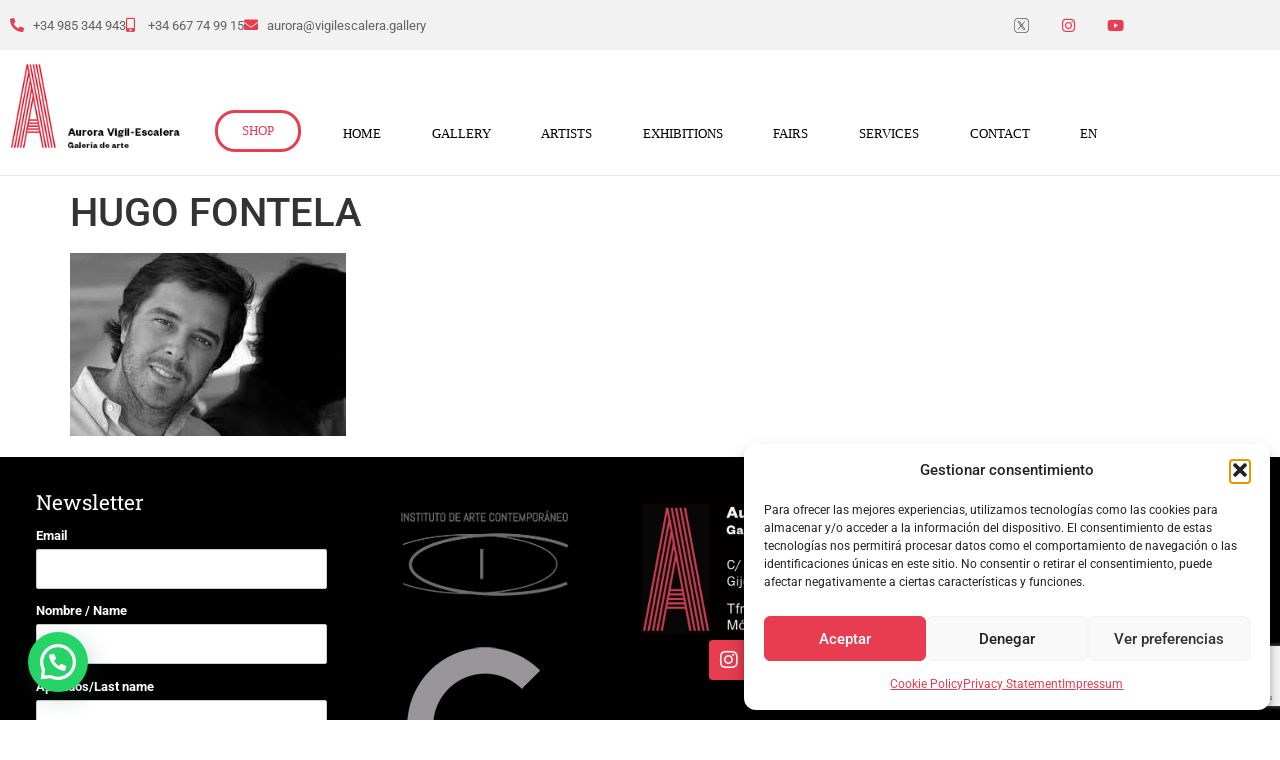

--- FILE ---
content_type: text/html; charset=UTF-8
request_url: https://www.auroravigil.com/en/hugo-fontela-about/hugo-fontela-3/
body_size: 22844
content:
<!DOCTYPE html>
<html lang="en-GB">
<head><meta charset="UTF-8">
	<meta name="viewport" content="width=device-width, initial-scale=1">
	<link rel="profile" href="https://gmpg.org/xfn/11"><meta name='robots' content='index, follow, max-image-preview:large, max-snippet:-1, max-video-preview:-1' />

<!-- Google Tag Manager for WordPress by gtm4wp.com -->
<script data-cfasync="false" data-pagespeed-no-defer>
	var gtm4wp_datalayer_name = "dataLayer";
	var dataLayer = dataLayer || [];
</script>
<!-- End Google Tag Manager for WordPress by gtm4wp.com -->
	<!-- This site is optimized with the Yoast SEO plugin v26.8 - https://yoast.com/product/yoast-seo-wordpress/ -->
	<title>HUGO FONTELA | Aurora Vigil-Escalera Galería de Arte</title>
	<link rel="canonical" href="https://www.auroravigil.com/wp-content/uploads/2015/11/HUGO-FONTELA-1.jpeg" />
	<meta property="og:locale" content="en_GB" />
	<meta property="og:type" content="article" />
	<meta property="og:title" content="HUGO FONTELA | Aurora Vigil-Escalera Galería de Arte" />
	<meta property="og:url" content="https://www.auroravigil.com/wp-content/uploads/2015/11/HUGO-FONTELA-1.jpeg" />
	<meta property="og:site_name" content="Aurora Vigil-Escalera Galería de Arte" />
	<meta property="article:publisher" content="https://www.facebook.com/auroravigilescalera/" />
	<meta property="og:image" content="https://www.auroravigil.com/en/hugo-fontela-about/hugo-fontela-3" />
	<meta property="og:image:width" content="276" />
	<meta property="og:image:height" content="183" />
	<meta property="og:image:type" content="image/jpeg" />
	<meta name="twitter:card" content="summary_large_image" />
	<meta name="twitter:site" content="@AVEArtGallery" />
	<script type="application/ld+json" class="yoast-schema-graph">{"@context":"https://schema.org","@graph":[{"@type":"WebPage","@id":"https://www.auroravigil.com/wp-content/uploads/2015/11/HUGO-FONTELA-1.jpeg","url":"https://www.auroravigil.com/wp-content/uploads/2015/11/HUGO-FONTELA-1.jpeg","name":"HUGO FONTELA | Aurora Vigil-Escalera Galería de Arte","isPartOf":{"@id":"https://www.auroravigil.com/en/#website"},"primaryImageOfPage":{"@id":"https://www.auroravigil.com/wp-content/uploads/2015/11/HUGO-FONTELA-1.jpeg#primaryimage"},"image":{"@id":"https://www.auroravigil.com/wp-content/uploads/2015/11/HUGO-FONTELA-1.jpeg#primaryimage"},"thumbnailUrl":"https://www.auroravigil.com/wp-content/uploads/2015/11/HUGO-FONTELA-1.jpeg","datePublished":"2016-01-08T10:28:31+00:00","breadcrumb":{"@id":"https://www.auroravigil.com/wp-content/uploads/2015/11/HUGO-FONTELA-1.jpeg#breadcrumb"},"inLanguage":"en-GB","potentialAction":[{"@type":"ReadAction","target":["https://www.auroravigil.com/wp-content/uploads/2015/11/HUGO-FONTELA-1.jpeg"]}]},{"@type":"ImageObject","inLanguage":"en-GB","@id":"https://www.auroravigil.com/wp-content/uploads/2015/11/HUGO-FONTELA-1.jpeg#primaryimage","url":"https://www.auroravigil.com/wp-content/uploads/2015/11/HUGO-FONTELA-1.jpeg","contentUrl":"https://www.auroravigil.com/wp-content/uploads/2015/11/HUGO-FONTELA-1.jpeg"},{"@type":"BreadcrumbList","@id":"https://www.auroravigil.com/wp-content/uploads/2015/11/HUGO-FONTELA-1.jpeg#breadcrumb","itemListElement":[{"@type":"ListItem","position":1,"name":"Inicio","item":"https://www.auroravigil.com/en/"},{"@type":"ListItem","position":2,"name":"Hugo Fontela","item":"https://www.auroravigil.com/en/hugo-fontela-about/"},{"@type":"ListItem","position":3,"name":"HUGO FONTELA"}]},{"@type":"WebSite","@id":"https://www.auroravigil.com/en/#website","url":"https://www.auroravigil.com/en/","name":"Aurora Vigil-Escalera Galería de Arte","description":"Galería de arte contemporáneo","publisher":{"@id":"https://www.auroravigil.com/en/#organization"},"potentialAction":[{"@type":"SearchAction","target":{"@type":"EntryPoint","urlTemplate":"https://www.auroravigil.com/en/?s={search_term_string}"},"query-input":{"@type":"PropertyValueSpecification","valueRequired":true,"valueName":"search_term_string"}}],"inLanguage":"en-GB"},{"@type":"Organization","@id":"https://www.auroravigil.com/en/#organization","name":"Aurora Vigil-Escalera Proyectos Culturales S.L.","url":"https://www.auroravigil.com/en/","logo":{"@type":"ImageObject","inLanguage":"en-GB","@id":"https://www.auroravigil.com/en/#/schema/logo/image/","url":"https://www.auroravigil.com/wp-content/uploads/2013/12/cropped-LOGO-FONDO-BLANCO.jpg","contentUrl":"https://www.auroravigil.com/wp-content/uploads/2013/12/cropped-LOGO-FONDO-BLANCO.jpg","width":512,"height":512,"caption":"Aurora Vigil-Escalera Proyectos Culturales S.L."},"image":{"@id":"https://www.auroravigil.com/en/#/schema/logo/image/"},"sameAs":["https://www.facebook.com/auroravigilescalera/","https://x.com/AVEArtGallery","https://www.instagram.com/aveartgallery/"]}]}</script>
	<!-- / Yoast SEO plugin. -->


<link rel='dns-prefetch' href='//www.googletagmanager.com' />
<link rel="alternate" type="application/rss+xml" title="Aurora Vigil-Escalera Galería de Arte &raquo; Feed" href="https://www.auroravigil.com/en/feed/" />
<link rel="alternate" type="application/rss+xml" title="Aurora Vigil-Escalera Galería de Arte &raquo; Comments Feed" href="https://www.auroravigil.com/en/comments/feed/" />
<link rel="alternate" title="oEmbed (JSON)" type="application/json+oembed" href="https://www.auroravigil.com/wp-json/oembed/1.0/embed?url=https%3A%2F%2Fwww.auroravigil.com%2Fen%2Fhugo-fontela-about%2Fhugo-fontela-3%2F&#038;lang=en" />
<link rel="alternate" title="oEmbed (XML)" type="text/xml+oembed" href="https://www.auroravigil.com/wp-json/oembed/1.0/embed?url=https%3A%2F%2Fwww.auroravigil.com%2Fen%2Fhugo-fontela-about%2Fhugo-fontela-3%2F&#038;format=xml&#038;lang=en" />
<style id='wp-img-auto-sizes-contain-inline-css'>
img:is([sizes=auto i],[sizes^="auto," i]){contain-intrinsic-size:3000px 1500px}
/*# sourceURL=wp-img-auto-sizes-contain-inline-css */
</style>
<style id='wp-emoji-styles-inline-css'>

	img.wp-smiley, img.emoji {
		display: inline !important;
		border: none !important;
		box-shadow: none !important;
		height: 1em !important;
		width: 1em !important;
		margin: 0 0.07em !important;
		vertical-align: -0.1em !important;
		background: none !important;
		padding: 0 !important;
	}
/*# sourceURL=wp-emoji-styles-inline-css */
</style>
<link rel='stylesheet' id='wp-block-library-css' href='https://www.auroravigil.com/wp-includes/css/dist/block-library/style.min.css?ver=6.9' media='all' />
<style id='joinchat-button-style-inline-css'>
.wp-block-joinchat-button{border:none!important;text-align:center}.wp-block-joinchat-button figure{display:table;margin:0 auto;padding:0}.wp-block-joinchat-button figcaption{font:normal normal 400 .6em/2em var(--wp--preset--font-family--system-font,sans-serif);margin:0;padding:0}.wp-block-joinchat-button .joinchat-button__qr{background-color:#fff;border:6px solid #25d366;border-radius:30px;box-sizing:content-box;display:block;height:200px;margin:auto;overflow:hidden;padding:10px;width:200px}.wp-block-joinchat-button .joinchat-button__qr canvas,.wp-block-joinchat-button .joinchat-button__qr img{display:block;margin:auto}.wp-block-joinchat-button .joinchat-button__link{align-items:center;background-color:#25d366;border:6px solid #25d366;border-radius:30px;display:inline-flex;flex-flow:row nowrap;justify-content:center;line-height:1.25em;margin:0 auto;text-decoration:none}.wp-block-joinchat-button .joinchat-button__link:before{background:transparent var(--joinchat-ico) no-repeat center;background-size:100%;content:"";display:block;height:1.5em;margin:-.75em .75em -.75em 0;width:1.5em}.wp-block-joinchat-button figure+.joinchat-button__link{margin-top:10px}@media (orientation:landscape)and (min-height:481px),(orientation:portrait)and (min-width:481px){.wp-block-joinchat-button.joinchat-button--qr-only figure+.joinchat-button__link{display:none}}@media (max-width:480px),(orientation:landscape)and (max-height:480px){.wp-block-joinchat-button figure{display:none}}

/*# sourceURL=https://www.auroravigil.com/wp-content/plugins/creame-whatsapp-me/gutenberg/build/style-index.css */
</style>
<link rel='stylesheet' id='jet-engine-frontend-css' href='https://www.auroravigil.com/wp-content/plugins/jet-engine/assets/css/frontend.css?ver=3.8.3' media='all' />
<style id='global-styles-inline-css'>
:root{--wp--preset--aspect-ratio--square: 1;--wp--preset--aspect-ratio--4-3: 4/3;--wp--preset--aspect-ratio--3-4: 3/4;--wp--preset--aspect-ratio--3-2: 3/2;--wp--preset--aspect-ratio--2-3: 2/3;--wp--preset--aspect-ratio--16-9: 16/9;--wp--preset--aspect-ratio--9-16: 9/16;--wp--preset--color--black: #000000;--wp--preset--color--cyan-bluish-gray: #abb8c3;--wp--preset--color--white: #ffffff;--wp--preset--color--pale-pink: #f78da7;--wp--preset--color--vivid-red: #cf2e2e;--wp--preset--color--luminous-vivid-orange: #ff6900;--wp--preset--color--luminous-vivid-amber: #fcb900;--wp--preset--color--light-green-cyan: #7bdcb5;--wp--preset--color--vivid-green-cyan: #00d084;--wp--preset--color--pale-cyan-blue: #8ed1fc;--wp--preset--color--vivid-cyan-blue: #0693e3;--wp--preset--color--vivid-purple: #9b51e0;--wp--preset--gradient--vivid-cyan-blue-to-vivid-purple: linear-gradient(135deg,rgb(6,147,227) 0%,rgb(155,81,224) 100%);--wp--preset--gradient--light-green-cyan-to-vivid-green-cyan: linear-gradient(135deg,rgb(122,220,180) 0%,rgb(0,208,130) 100%);--wp--preset--gradient--luminous-vivid-amber-to-luminous-vivid-orange: linear-gradient(135deg,rgb(252,185,0) 0%,rgb(255,105,0) 100%);--wp--preset--gradient--luminous-vivid-orange-to-vivid-red: linear-gradient(135deg,rgb(255,105,0) 0%,rgb(207,46,46) 100%);--wp--preset--gradient--very-light-gray-to-cyan-bluish-gray: linear-gradient(135deg,rgb(238,238,238) 0%,rgb(169,184,195) 100%);--wp--preset--gradient--cool-to-warm-spectrum: linear-gradient(135deg,rgb(74,234,220) 0%,rgb(151,120,209) 20%,rgb(207,42,186) 40%,rgb(238,44,130) 60%,rgb(251,105,98) 80%,rgb(254,248,76) 100%);--wp--preset--gradient--blush-light-purple: linear-gradient(135deg,rgb(255,206,236) 0%,rgb(152,150,240) 100%);--wp--preset--gradient--blush-bordeaux: linear-gradient(135deg,rgb(254,205,165) 0%,rgb(254,45,45) 50%,rgb(107,0,62) 100%);--wp--preset--gradient--luminous-dusk: linear-gradient(135deg,rgb(255,203,112) 0%,rgb(199,81,192) 50%,rgb(65,88,208) 100%);--wp--preset--gradient--pale-ocean: linear-gradient(135deg,rgb(255,245,203) 0%,rgb(182,227,212) 50%,rgb(51,167,181) 100%);--wp--preset--gradient--electric-grass: linear-gradient(135deg,rgb(202,248,128) 0%,rgb(113,206,126) 100%);--wp--preset--gradient--midnight: linear-gradient(135deg,rgb(2,3,129) 0%,rgb(40,116,252) 100%);--wp--preset--font-size--small: 13px;--wp--preset--font-size--medium: 20px;--wp--preset--font-size--large: 36px;--wp--preset--font-size--x-large: 42px;--wp--preset--spacing--20: 0.44rem;--wp--preset--spacing--30: 0.67rem;--wp--preset--spacing--40: 1rem;--wp--preset--spacing--50: 1.5rem;--wp--preset--spacing--60: 2.25rem;--wp--preset--spacing--70: 3.38rem;--wp--preset--spacing--80: 5.06rem;--wp--preset--shadow--natural: 6px 6px 9px rgba(0, 0, 0, 0.2);--wp--preset--shadow--deep: 12px 12px 50px rgba(0, 0, 0, 0.4);--wp--preset--shadow--sharp: 6px 6px 0px rgba(0, 0, 0, 0.2);--wp--preset--shadow--outlined: 6px 6px 0px -3px rgb(255, 255, 255), 6px 6px rgb(0, 0, 0);--wp--preset--shadow--crisp: 6px 6px 0px rgb(0, 0, 0);}:root { --wp--style--global--content-size: 800px;--wp--style--global--wide-size: 1200px; }:where(body) { margin: 0; }.wp-site-blocks > .alignleft { float: left; margin-right: 2em; }.wp-site-blocks > .alignright { float: right; margin-left: 2em; }.wp-site-blocks > .aligncenter { justify-content: center; margin-left: auto; margin-right: auto; }:where(.wp-site-blocks) > * { margin-block-start: 24px; margin-block-end: 0; }:where(.wp-site-blocks) > :first-child { margin-block-start: 0; }:where(.wp-site-blocks) > :last-child { margin-block-end: 0; }:root { --wp--style--block-gap: 24px; }:root :where(.is-layout-flow) > :first-child{margin-block-start: 0;}:root :where(.is-layout-flow) > :last-child{margin-block-end: 0;}:root :where(.is-layout-flow) > *{margin-block-start: 24px;margin-block-end: 0;}:root :where(.is-layout-constrained) > :first-child{margin-block-start: 0;}:root :where(.is-layout-constrained) > :last-child{margin-block-end: 0;}:root :where(.is-layout-constrained) > *{margin-block-start: 24px;margin-block-end: 0;}:root :where(.is-layout-flex){gap: 24px;}:root :where(.is-layout-grid){gap: 24px;}.is-layout-flow > .alignleft{float: left;margin-inline-start: 0;margin-inline-end: 2em;}.is-layout-flow > .alignright{float: right;margin-inline-start: 2em;margin-inline-end: 0;}.is-layout-flow > .aligncenter{margin-left: auto !important;margin-right: auto !important;}.is-layout-constrained > .alignleft{float: left;margin-inline-start: 0;margin-inline-end: 2em;}.is-layout-constrained > .alignright{float: right;margin-inline-start: 2em;margin-inline-end: 0;}.is-layout-constrained > .aligncenter{margin-left: auto !important;margin-right: auto !important;}.is-layout-constrained > :where(:not(.alignleft):not(.alignright):not(.alignfull)){max-width: var(--wp--style--global--content-size);margin-left: auto !important;margin-right: auto !important;}.is-layout-constrained > .alignwide{max-width: var(--wp--style--global--wide-size);}body .is-layout-flex{display: flex;}.is-layout-flex{flex-wrap: wrap;align-items: center;}.is-layout-flex > :is(*, div){margin: 0;}body .is-layout-grid{display: grid;}.is-layout-grid > :is(*, div){margin: 0;}body{padding-top: 0px;padding-right: 0px;padding-bottom: 0px;padding-left: 0px;}a:where(:not(.wp-element-button)){text-decoration: underline;}:root :where(.wp-element-button, .wp-block-button__link){background-color: #32373c;border-width: 0;color: #fff;font-family: inherit;font-size: inherit;font-style: inherit;font-weight: inherit;letter-spacing: inherit;line-height: inherit;padding-top: calc(0.667em + 2px);padding-right: calc(1.333em + 2px);padding-bottom: calc(0.667em + 2px);padding-left: calc(1.333em + 2px);text-decoration: none;text-transform: inherit;}.has-black-color{color: var(--wp--preset--color--black) !important;}.has-cyan-bluish-gray-color{color: var(--wp--preset--color--cyan-bluish-gray) !important;}.has-white-color{color: var(--wp--preset--color--white) !important;}.has-pale-pink-color{color: var(--wp--preset--color--pale-pink) !important;}.has-vivid-red-color{color: var(--wp--preset--color--vivid-red) !important;}.has-luminous-vivid-orange-color{color: var(--wp--preset--color--luminous-vivid-orange) !important;}.has-luminous-vivid-amber-color{color: var(--wp--preset--color--luminous-vivid-amber) !important;}.has-light-green-cyan-color{color: var(--wp--preset--color--light-green-cyan) !important;}.has-vivid-green-cyan-color{color: var(--wp--preset--color--vivid-green-cyan) !important;}.has-pale-cyan-blue-color{color: var(--wp--preset--color--pale-cyan-blue) !important;}.has-vivid-cyan-blue-color{color: var(--wp--preset--color--vivid-cyan-blue) !important;}.has-vivid-purple-color{color: var(--wp--preset--color--vivid-purple) !important;}.has-black-background-color{background-color: var(--wp--preset--color--black) !important;}.has-cyan-bluish-gray-background-color{background-color: var(--wp--preset--color--cyan-bluish-gray) !important;}.has-white-background-color{background-color: var(--wp--preset--color--white) !important;}.has-pale-pink-background-color{background-color: var(--wp--preset--color--pale-pink) !important;}.has-vivid-red-background-color{background-color: var(--wp--preset--color--vivid-red) !important;}.has-luminous-vivid-orange-background-color{background-color: var(--wp--preset--color--luminous-vivid-orange) !important;}.has-luminous-vivid-amber-background-color{background-color: var(--wp--preset--color--luminous-vivid-amber) !important;}.has-light-green-cyan-background-color{background-color: var(--wp--preset--color--light-green-cyan) !important;}.has-vivid-green-cyan-background-color{background-color: var(--wp--preset--color--vivid-green-cyan) !important;}.has-pale-cyan-blue-background-color{background-color: var(--wp--preset--color--pale-cyan-blue) !important;}.has-vivid-cyan-blue-background-color{background-color: var(--wp--preset--color--vivid-cyan-blue) !important;}.has-vivid-purple-background-color{background-color: var(--wp--preset--color--vivid-purple) !important;}.has-black-border-color{border-color: var(--wp--preset--color--black) !important;}.has-cyan-bluish-gray-border-color{border-color: var(--wp--preset--color--cyan-bluish-gray) !important;}.has-white-border-color{border-color: var(--wp--preset--color--white) !important;}.has-pale-pink-border-color{border-color: var(--wp--preset--color--pale-pink) !important;}.has-vivid-red-border-color{border-color: var(--wp--preset--color--vivid-red) !important;}.has-luminous-vivid-orange-border-color{border-color: var(--wp--preset--color--luminous-vivid-orange) !important;}.has-luminous-vivid-amber-border-color{border-color: var(--wp--preset--color--luminous-vivid-amber) !important;}.has-light-green-cyan-border-color{border-color: var(--wp--preset--color--light-green-cyan) !important;}.has-vivid-green-cyan-border-color{border-color: var(--wp--preset--color--vivid-green-cyan) !important;}.has-pale-cyan-blue-border-color{border-color: var(--wp--preset--color--pale-cyan-blue) !important;}.has-vivid-cyan-blue-border-color{border-color: var(--wp--preset--color--vivid-cyan-blue) !important;}.has-vivid-purple-border-color{border-color: var(--wp--preset--color--vivid-purple) !important;}.has-vivid-cyan-blue-to-vivid-purple-gradient-background{background: var(--wp--preset--gradient--vivid-cyan-blue-to-vivid-purple) !important;}.has-light-green-cyan-to-vivid-green-cyan-gradient-background{background: var(--wp--preset--gradient--light-green-cyan-to-vivid-green-cyan) !important;}.has-luminous-vivid-amber-to-luminous-vivid-orange-gradient-background{background: var(--wp--preset--gradient--luminous-vivid-amber-to-luminous-vivid-orange) !important;}.has-luminous-vivid-orange-to-vivid-red-gradient-background{background: var(--wp--preset--gradient--luminous-vivid-orange-to-vivid-red) !important;}.has-very-light-gray-to-cyan-bluish-gray-gradient-background{background: var(--wp--preset--gradient--very-light-gray-to-cyan-bluish-gray) !important;}.has-cool-to-warm-spectrum-gradient-background{background: var(--wp--preset--gradient--cool-to-warm-spectrum) !important;}.has-blush-light-purple-gradient-background{background: var(--wp--preset--gradient--blush-light-purple) !important;}.has-blush-bordeaux-gradient-background{background: var(--wp--preset--gradient--blush-bordeaux) !important;}.has-luminous-dusk-gradient-background{background: var(--wp--preset--gradient--luminous-dusk) !important;}.has-pale-ocean-gradient-background{background: var(--wp--preset--gradient--pale-ocean) !important;}.has-electric-grass-gradient-background{background: var(--wp--preset--gradient--electric-grass) !important;}.has-midnight-gradient-background{background: var(--wp--preset--gradient--midnight) !important;}.has-small-font-size{font-size: var(--wp--preset--font-size--small) !important;}.has-medium-font-size{font-size: var(--wp--preset--font-size--medium) !important;}.has-large-font-size{font-size: var(--wp--preset--font-size--large) !important;}.has-x-large-font-size{font-size: var(--wp--preset--font-size--x-large) !important;}
:root :where(.wp-block-pullquote){font-size: 1.5em;line-height: 1.6;}
/*# sourceURL=global-styles-inline-css */
</style>
<link rel='stylesheet' id='contact-form-7-css' href='https://www.auroravigil.com/wp-content/plugins/contact-form-7/includes/css/styles.css?ver=6.1.4' media='all' />
<link rel='stylesheet' id='mc4wp-form-themes-css' href='https://www.auroravigil.com/wp-content/plugins/mailchimp-for-wp/assets/css/form-themes.css?ver=4.11.1' media='all' />
<link rel='stylesheet' id='cmplz-general-css' href='https://www.auroravigil.com/wp-content/plugins/complianz-gdpr/assets/css/cookieblocker.min.css?ver=1765965260' media='all' />
<link rel='stylesheet' id='hello-elementor-css' href='https://www.auroravigil.com/wp-content/themes/hello-elementor/assets/css/reset.css?ver=3.4.6' media='all' />
<link rel='stylesheet' id='hello-elementor-theme-style-css' href='https://www.auroravigil.com/wp-content/themes/hello-elementor/assets/css/theme.css?ver=3.4.6' media='all' />
<link rel='stylesheet' id='hello-elementor-header-footer-css' href='https://www.auroravigil.com/wp-content/themes/hello-elementor/assets/css/header-footer.css?ver=3.4.6' media='all' />
<link rel='stylesheet' id='jet-blocks-css' href='https://www.auroravigil.com/wp-content/uploads/elementor/css/custom-jet-blocks.css?ver=1.3.23' media='all' />
<link rel='stylesheet' id='elementor-icons-css' href='https://www.auroravigil.com/wp-content/plugins/elementor/assets/lib/eicons/css/elementor-icons.min.css?ver=5.46.0' media='all' />
<link rel='stylesheet' id='elementor-frontend-css' href='https://www.auroravigil.com/wp-content/plugins/elementor/assets/css/frontend.min.css?ver=3.34.4' media='all' />
<link rel='stylesheet' id='elementor-post-19712-css' href='https://www.auroravigil.com/wp-content/uploads/elementor/css/post-19712.css?ver=1769730866' media='all' />
<link rel='stylesheet' id='jet-blog-css' href='https://www.auroravigil.com/wp-content/plugins/jet-blog/assets/css/jet-blog.css?ver=2.4.8' media='all' />
<link rel='stylesheet' id='elementor-post-20986-css' href='https://www.auroravigil.com/wp-content/uploads/elementor/css/post-20986.css?ver=1769730866' media='all' />
<link rel='stylesheet' id='elementor-post-21024-css' href='https://www.auroravigil.com/wp-content/uploads/elementor/css/post-21024.css?ver=1769730866' media='all' />
<link rel='stylesheet' id='jet-theme-core-frontend-styles-css' href='https://www.auroravigil.com/wp-content/plugins/jet-theme-core/assets/css/frontend.css?ver=2.3.1.1' media='all' />
<link rel='stylesheet' id='elementor-gf-local-roboto-css' href='https://www.auroravigil.com/wp-content/uploads/elementor/google-fonts/css/roboto.css?ver=1742391724' media='all' />
<link rel='stylesheet' id='elementor-gf-local-robotoslab-css' href='https://www.auroravigil.com/wp-content/uploads/elementor/google-fonts/css/robotoslab.css?ver=1742391730' media='all' />
<link rel='stylesheet' id='elementor-icons-shared-0-css' href='https://www.auroravigil.com/wp-content/plugins/elementor/assets/lib/font-awesome/css/fontawesome.min.css?ver=5.15.3' media='all' />
<link rel='stylesheet' id='elementor-icons-fa-solid-css' href='https://www.auroravigil.com/wp-content/plugins/elementor/assets/lib/font-awesome/css/solid.min.css?ver=5.15.3' media='all' />
<link rel='stylesheet' id='elementor-icons-fa-brands-css' href='https://www.auroravigil.com/wp-content/plugins/elementor/assets/lib/font-awesome/css/brands.min.css?ver=5.15.3' media='all' />
<script src="https://www.auroravigil.com/wp-content/plugins/google-analytics-for-wordpress/assets/js/frontend-gtag.js?ver=9.11.1" id="monsterinsights-frontend-script-js" async data-wp-strategy="async"></script>
<script data-cfasync="false" data-wpfc-render="false" id='monsterinsights-frontend-script-js-extra'>var monsterinsights_frontend = {"js_events_tracking":"true","download_extensions":"doc,pdf,ppt,zip,xls,docx,pptx,xlsx","inbound_paths":"[{\"path\":\"\\\/go\\\/\",\"label\":\"affiliate\"},{\"path\":\"\\\/recommend\\\/\",\"label\":\"affiliate\"}]","home_url":"https:\/\/www.auroravigil.com","hash_tracking":"false","v4_id":"G-FT0PG1KKDS"};</script>

<!-- Google tag (gtag.js) snippet added by Site Kit -->
<!-- Google Analytics snippet added by Site Kit -->
<script src="https://www.googletagmanager.com/gtag/js?id=G-FT0PG1KKDS" id="google_gtagjs-js" async></script>
<script id="google_gtagjs-js-after">
window.dataLayer = window.dataLayer || [];function gtag(){dataLayer.push(arguments);}
gtag("set","linker",{"domains":["www.auroravigil.com"]});
gtag("js", new Date());
gtag("set", "developer_id.dZTNiMT", true);
gtag("config", "G-FT0PG1KKDS");
//# sourceURL=google_gtagjs-js-after
</script>
<link rel="https://api.w.org/" href="https://www.auroravigil.com/wp-json/" /><link rel="alternate" title="JSON" type="application/json" href="https://www.auroravigil.com/wp-json/wp/v2/media/11483" /><link rel="EditURI" type="application/rsd+xml" title="RSD" href="https://www.auroravigil.com/xmlrpc.php?rsd" />
<meta name="generator" content="WordPress 6.9" />
<link rel='shortlink' href='https://www.auroravigil.com/?p=11483' />
<meta name="generator" content="Site Kit by Google 1.171.0" />			<style>.cmplz-hidden {
					display: none !important;
				}</style>
<!-- Google Tag Manager for WordPress by gtm4wp.com -->
<!-- GTM Container placement set to footer -->
<script data-cfasync="false" data-pagespeed-no-defer>
	var dataLayer_content = {"pagePostType":"attachment","pagePostType2":"single-attachment","pagePostAuthor":"Nora"};
	dataLayer.push( dataLayer_content );
</script>
<script data-cfasync="false" data-pagespeed-no-defer>
(function(w,d,s,l,i){w[l]=w[l]||[];w[l].push({'gtm.start':
new Date().getTime(),event:'gtm.js'});var f=d.getElementsByTagName(s)[0],
j=d.createElement(s),dl=l!='dataLayer'?'&l='+l:'';j.async=true;j.src=
'//www.googletagmanager.com/gtm.js?id='+i+dl;f.parentNode.insertBefore(j,f);
})(window,document,'script','dataLayer','GTM-M26DL7D');
</script>
<!-- End Google Tag Manager for WordPress by gtm4wp.com --><meta name="generator" content="Elementor 3.34.4; features: additional_custom_breakpoints; settings: css_print_method-external, google_font-enabled, font_display-auto">
			<style>
				.e-con.e-parent:nth-of-type(n+4):not(.e-lazyloaded):not(.e-no-lazyload),
				.e-con.e-parent:nth-of-type(n+4):not(.e-lazyloaded):not(.e-no-lazyload) * {
					background-image: none !important;
				}
				@media screen and (max-height: 1024px) {
					.e-con.e-parent:nth-of-type(n+3):not(.e-lazyloaded):not(.e-no-lazyload),
					.e-con.e-parent:nth-of-type(n+3):not(.e-lazyloaded):not(.e-no-lazyload) * {
						background-image: none !important;
					}
				}
				@media screen and (max-height: 640px) {
					.e-con.e-parent:nth-of-type(n+2):not(.e-lazyloaded):not(.e-no-lazyload),
					.e-con.e-parent:nth-of-type(n+2):not(.e-lazyloaded):not(.e-no-lazyload) * {
						background-image: none !important;
					}
				}
			</style>
			<link rel="icon" href="https://www.auroravigil.com/wp-content/uploads/2013/12/cropped-LogoWebNueva-1-32x32.jpg" sizes="32x32" />
<link rel="icon" href="https://www.auroravigil.com/wp-content/uploads/2013/12/cropped-LogoWebNueva-1-192x192.jpg" sizes="192x192" />
<link rel="apple-touch-icon" href="https://www.auroravigil.com/wp-content/uploads/2013/12/cropped-LogoWebNueva-1-180x180.jpg" />
<meta name="msapplication-TileImage" content="https://www.auroravigil.com/wp-content/uploads/2013/12/cropped-LogoWebNueva-1-270x270.jpg" />
</head>
<body data-rsssl=1 class="attachment wp-singular attachment-template-default single single-attachment postid-11483 attachmentid-11483 attachment-jpeg wp-embed-responsive wp-theme-hello-elementor jet-theme-core jet-theme-core--has-template jet-theme-core--has-header jet-theme-core--has-body jet-theme-core--has-footer hello-elementor-default elementor-default elementor-kit-19712"><div id="jet-theme-core-document" class="jet-theme-core-document jet-theme-core-document--elementor-content-type"><div class="jet-theme-core-document__inner"><header id="jet-theme-core-header" class="jet-theme-core-location jet-theme-core-location--header-location"><div class="jet-theme-core-location__inner">		<div data-elementor-type="jet_header" data-elementor-id="20986" class="elementor elementor-20986">
						<section class="elementor-section elementor-top-section elementor-element elementor-element-8cf511b elementor-section-boxed elementor-section-height-default elementor-section-height-default" data-id="8cf511b" data-element_type="section" data-settings="{&quot;jet_parallax_layout_list&quot;:[],&quot;background_background&quot;:&quot;classic&quot;}">
						<div class="elementor-container elementor-column-gap-default">
					<div class="elementor-column elementor-col-50 elementor-top-column elementor-element elementor-element-6cf07d8" data-id="6cf07d8" data-element_type="column">
			<div class="elementor-widget-wrap elementor-element-populated">
						<div class="elementor-element elementor-element-85d60f7 elementor-icon-list--layout-inline elementor-mobile-align-center elementor-list-item-link-full_width elementor-widget elementor-widget-icon-list" data-id="85d60f7" data-element_type="widget" data-widget_type="icon-list.default">
				<div class="elementor-widget-container">
							<ul class="elementor-icon-list-items elementor-inline-items">
							<li class="elementor-icon-list-item elementor-inline-item">
											<a href="tel:+34985344943">

												<span class="elementor-icon-list-icon">
							<i aria-hidden="true" class="fas fa-phone-alt"></i>						</span>
										<span class="elementor-icon-list-text">+34 985 344 943</span>
											</a>
									</li>
								<li class="elementor-icon-list-item elementor-inline-item">
											<a href="tel:+34667749915">

												<span class="elementor-icon-list-icon">
							<i aria-hidden="true" class="fas fa-mobile-alt"></i>						</span>
										<span class="elementor-icon-list-text">+34 667 74 99 15</span>
											</a>
									</li>
								<li class="elementor-icon-list-item elementor-inline-item">
											<a href="mailto:aurora@vigilescalera.gallery">

												<span class="elementor-icon-list-icon">
							<i aria-hidden="true" class="fas fa-envelope"></i>						</span>
										<span class="elementor-icon-list-text">aurora@vigilescalera.gallery</span>
											</a>
									</li>
						</ul>
						</div>
				</div>
					</div>
		</div>
				<div class="elementor-column elementor-col-50 elementor-top-column elementor-element elementor-element-98d4145" data-id="98d4145" data-element_type="column">
			<div class="elementor-widget-wrap elementor-element-populated">
						<div class="elementor-element elementor-element-59ada4b e-grid-align-right e-grid-align-mobile-center elementor-shape-rounded elementor-grid-0 elementor-widget elementor-widget-social-icons" data-id="59ada4b" data-element_type="widget" data-widget_type="social-icons.default">
				<div class="elementor-widget-container">
							<div class="elementor-social-icons-wrapper elementor-grid" role="list">
							<span class="elementor-grid-item" role="listitem">
					<a class="elementor-icon elementor-social-icon elementor-social-icon- elementor-repeater-item-58c1980" href="https://twitter.com/AVEArtGallery" target="_blank">
						<span class="elementor-screen-only"></span>
						<svg xmlns="http://www.w3.org/2000/svg" id="Layer_1" data-name="Layer 1" viewBox="0 0 1073.76 1073.75"><defs><style>      .cls-1 {        fill: #231f20;        stroke-width: 0px;      }    </style></defs><path class="cls-1" d="m741.15,36.61c163.21,0,296,132.78,296,296v408.55c0,163.21-132.78,296-296,296h-408.55c-163.21,0-296-132.78-296-296v-408.55c0-163.21,132.78-296,296-296h408.55m0-36.61h-408.55C148.91,0,0,148.91,0,332.6v408.55c0,183.69,148.91,332.6,332.6,332.6h408.55c183.69,0,332.6-148.91,332.6-332.6v-408.55C1073.76,148.91,924.84,0,741.15,0h0Z"></path><g><path class="cls-1" d="m777.96,766.18l-188.66-274.08-21.33-31-134.95-196.06-11.18-16.25h-165.83l40.44,58.77,179.43,260.71,21.33,30.96,144.17,209.48,11.18,16.23h165.83l-40.44-58.77Zm-105.68,21.26l-149.78-217.63-21.33-30.98-173.81-252.53h74.76l140.56,204.22,21.33,30.98,183.03,265.93h-74.76Z"></path><polygon class="cls-1" points="501.17 538.84 522.5 569.82 497.21 599.25 303.2 824.95 255.36 824.95 475.88 568.28 501.17 538.84"></polygon><polygon class="cls-1" points="798.43 248.8 589.3 492.1 564.01 521.52 542.68 490.54 567.97 461.11 709.64 296.22 750.59 248.8 798.43 248.8"></polygon></g></svg>					</a>
				</span>
							<span class="elementor-grid-item" role="listitem">
					<a class="elementor-icon elementor-social-icon elementor-social-icon-instagram elementor-repeater-item-0f55614" href="https://www.instagram.com/aveartgallery/" target="_blank">
						<span class="elementor-screen-only">Instagram</span>
						<i aria-hidden="true" class="fab fa-instagram"></i>					</a>
				</span>
							<span class="elementor-grid-item" role="listitem">
					<a class="elementor-icon elementor-social-icon elementor-social-icon-youtube elementor-repeater-item-37eb38d" href="https://www.youtube.com/channel/UCS_CEgBM1jxPWChktqB6wSQ" target="_blank">
						<span class="elementor-screen-only">Youtube</span>
						<i aria-hidden="true" class="fab fa-youtube"></i>					</a>
				</span>
					</div>
						</div>
				</div>
					</div>
		</div>
					</div>
		</section>
				<section class="elementor-section elementor-top-section elementor-element elementor-element-ba7583e elementor-section-content-middle elementor-section-boxed elementor-section-height-default elementor-section-height-default" data-id="ba7583e" data-element_type="section" data-settings="{&quot;jet_parallax_layout_list&quot;:[]}">
						<div class="elementor-container elementor-column-gap-default">
					<div class="elementor-column elementor-col-33 elementor-top-column elementor-element elementor-element-1db9ecc" data-id="1db9ecc" data-element_type="column">
			<div class="elementor-widget-wrap elementor-element-populated">
						<div class="elementor-element elementor-element-fe6d445 elementor-widget elementor-widget-image" data-id="fe6d445" data-element_type="widget" data-widget_type="image.default">
				<div class="elementor-widget-container">
																<a href="https://www.auroravigil.com">
							<img width="227" height="113" src="https://www.auroravigil.com/wp-content/uploads/2013/12/Logo-FINAL-Web-Nueva.jpg" class="attachment-full size-full wp-image-10523" alt="" />								</a>
															</div>
				</div>
					</div>
		</div>
				<div class="elementor-column elementor-col-33 elementor-top-column elementor-element elementor-element-da5bd73" data-id="da5bd73" data-element_type="column">
			<div class="elementor-widget-wrap elementor-element-populated">
						<div class="elementor-element elementor-element-b69e5da elementor-widget elementor-widget-button" data-id="b69e5da" data-element_type="widget" data-widget_type="button.default">
				<div class="elementor-widget-container">
									<div class="elementor-button-wrapper">
					<a class="elementor-button elementor-button-link elementor-size-sm" href="https://www.auroravigil.com/shop">
						<span class="elementor-button-content-wrapper">
									<span class="elementor-button-text">SHOP</span>
					</span>
					</a>
				</div>
								</div>
				</div>
					</div>
		</div>
				<div class="elementor-column elementor-col-33 elementor-top-column elementor-element elementor-element-73b9e8c" data-id="73b9e8c" data-element_type="column">
			<div class="elementor-widget-wrap elementor-element-populated">
						<div class="elementor-element elementor-element-e3f006a jet-nav-align-space-between elementor-widget elementor-widget-jet-nav-menu" data-id="e3f006a" data-element_type="widget" data-widget_type="jet-nav-menu.default">
				<div class="elementor-widget-container">
					<nav class="jet-nav-wrap m-layout-mobile jet-mobile-menu jet-mobile-menu--right-side" data-mobile-trigger-device="mobile" data-mobile-layout="right-side">
<div class="jet-nav__mobile-trigger jet-nav-mobile-trigger-align-left">
	<span class="jet-nav__mobile-trigger-open jet-blocks-icon"><i aria-hidden="true" class="fas fa-bars"></i></span>	<span class="jet-nav__mobile-trigger-close jet-blocks-icon"><i aria-hidden="true" class="fas fa-times"></i></span></div><div class="menu-english-menu-container"><div class="jet-nav m-layout-mobile jet-nav--horizontal"><div class="menu-item menu-item-type-post_type menu-item-object-page menu-item-home jet-nav__item-21569 jet-nav__item"><a href="https://www.auroravigil.com/en/" class="menu-item-link menu-item-link-depth-0 menu-item-link-top"><span class="jet-nav-link-text">HOME</span></a></div>
<div class="menu-item menu-item-type-custom menu-item-object-custom menu-item-has-children jet-nav__item-24644 jet-nav__item"><a href="#" class="menu-item-link menu-item-link-depth-0 menu-item-link-top"><span class="jet-nav-link-text">GALLERY</span></a>
<div  class="jet-nav__sub jet-nav-depth-0">
	<div class="menu-item menu-item-type-post_type menu-item-object-page jet-nav__item-24643 jet-nav__item jet-nav-item-sub"><a href="https://www.auroravigil.com/en/gallery/" class="menu-item-link menu-item-link-depth-1 menu-item-link-sub"><span class="jet-nav-link-text">Our Gallery</span></a></div>
	<div class="menu-item menu-item-type-post_type menu-item-object-page jet-nav__item-25305 jet-nav__item jet-nav-item-sub"><a href="https://www.auroravigil.com/en/conversations-with-aurora/" class="menu-item-link menu-item-link-depth-1 menu-item-link-sub"><span class="jet-nav-link-text">Conversations with Aurora</span></a></div>
	<div class="menu-item menu-item-type-post_type menu-item-object-page jet-nav__item-27491 jet-nav__item jet-nav-item-sub"><a href="https://www.auroravigil.com/en/press-news/" class="menu-item-link menu-item-link-depth-1 menu-item-link-sub"><span class="jet-nav-link-text">Press</span></a></div>
</div>
</div>
<div class="menu-item menu-item-type-custom menu-item-object-custom menu-item-has-children jet-nav__item-21652 jet-nav__item"><a class="menu-item-link menu-item-link-depth-0 menu-item-link-top"><span class="jet-nav-link-text">ARTISTS</span></a>
<div  class="jet-nav__sub jet-nav-depth-0">
	<div class="menu-item menu-item-type-post_type menu-item-object-page jet-nav__item-21654 jet-nav__item jet-nav-item-sub"><a href="https://www.auroravigil.com/en/artists-represented/" class="menu-item-link menu-item-link-depth-1 menu-item-link-sub"><span class="jet-nav-link-text">Represented</span></a></div>
	<div class="menu-item menu-item-type-post_type menu-item-object-page jet-nav__item-21653 jet-nav__item jet-nav-item-sub"><a href="https://www.auroravigil.com/en/works-available-by/" class="menu-item-link menu-item-link-depth-1 menu-item-link-sub"><span class="jet-nav-link-text">Works Available By</span></a></div>
</div>
</div>
<div class="menu-item menu-item-type-custom menu-item-object-custom menu-item-has-children jet-nav__item-21655 jet-nav__item"><a href="#" class="menu-item-link menu-item-link-depth-0 menu-item-link-top"><span class="jet-nav-link-text">EXHIBITIONS</span></a>
<div  class="jet-nav__sub jet-nav-depth-0">
	<div class="menu-item menu-item-type-custom menu-item-object-custom jet-nav__item-21953 jet-nav__item jet-nav-item-sub"><a href="https://www.auroravigil.com/en/exposiciones_/javier-torices-thalasso-2/" class="menu-item-link menu-item-link-depth-1 menu-item-link-sub"><span class="jet-nav-link-text">Current Exhibition</span></a></div>
	<div class="menu-item menu-item-type-custom menu-item-object-custom jet-nav__item-25426 jet-nav__item jet-nav-item-sub"><a href="https://www.auroravigil.com/en/past-exhibitions/" class="menu-item-link menu-item-link-depth-1 menu-item-link-sub"><span class="jet-nav-link-text">Past Exhibitions</span></a></div>
</div>
</div>
<div class="menu-item menu-item-type-post_type menu-item-object-page jet-nav__item-21646 jet-nav__item"><a href="https://www.auroravigil.com/en/fairs/" class="menu-item-link menu-item-link-depth-0 menu-item-link-top"><span class="jet-nav-link-text">FAIRS</span></a></div>
<div class="menu-item menu-item-type-custom menu-item-object-custom menu-item-has-children jet-nav__item-21656 jet-nav__item"><a href="#" class="menu-item-link menu-item-link-depth-0 menu-item-link-top"><span class="jet-nav-link-text">SERVICES</span></a>
<div  class="jet-nav__sub jet-nav-depth-0">
	<div class="menu-item menu-item-type-post_type menu-item-object-page jet-nav__item-21647 jet-nav__item jet-nav-item-sub"><a href="https://www.auroravigil.com/en/artistic-consultancy/" class="menu-item-link menu-item-link-depth-1 menu-item-link-sub"><span class="jet-nav-link-text">Artistic Consultancy</span></a></div>
	<div class="menu-item menu-item-type-post_type menu-item-object-page jet-nav__item-21648 jet-nav__item jet-nav-item-sub"><a href="https://www.auroravigil.com/en/art-fund/" class="menu-item-link menu-item-link-depth-1 menu-item-link-sub"><span class="jet-nav-link-text">Art Fund</span></a></div>
</div>
</div>
<div class="menu-item menu-item-type-post_type menu-item-object-page jet-nav__item-21649 jet-nav__item"><a href="https://www.auroravigil.com/en/contact-2/" class="menu-item-link menu-item-link-depth-0 menu-item-link-top"><span class="jet-nav-link-text">CONTACT</span></a></div>
<div class="pll-parent-menu-item menu-item menu-item-type-custom menu-item-object-custom menu-item-has-children jet-nav__item-11230 jet-nav__item"><a href="#pll_switcher" class="menu-item-link menu-item-link-depth-0 menu-item-link-top"><span class="jet-nav-link-text">EN</span></a>
<div  class="jet-nav__sub jet-nav-depth-0">
	<div class="lang-item lang-item-99 lang-item-es no-translation lang-item-first menu-item menu-item-type-custom menu-item-object-custom jet-nav__item-11230-es jet-nav__item jet-nav-item-sub"><a href="https://www.auroravigil.com/" class="menu-item-link menu-item-link-depth-1 menu-item-link-sub" hreflang="es-ES" lang="es-ES"><span class="jet-nav-link-text">ES</span></a></div>
	<div class="lang-item lang-item-102 lang-item-en current-lang no-translation menu-item menu-item-type-custom menu-item-object-custom jet-nav__item-11230-en jet-nav__item jet-nav-item-sub"><a href="https://www.auroravigil.com/en/" class="menu-item-link menu-item-link-depth-1 menu-item-link-sub" hreflang="en-GB" lang="en-GB"><span class="jet-nav-link-text">EN</span></a></div>
</div>
</div>
<div class="jet-nav__mobile-close-btn jet-blocks-icon"><i aria-hidden="true" class="fas fa-times"></i></div></div></div></nav>				</div>
				</div>
					</div>
		</div>
					</div>
		</section>
				</div>
		</div></header>
<main id="content" class="site-main post-11483 attachment type-attachment status-inherit hentry">

			<div class="page-header">
			<h1 class="entry-title">HUGO FONTELA</h1>		</div>
	
	<div class="page-content">
		<p class="attachment"><a href='https://www.auroravigil.com/wp-content/uploads/2015/11/HUGO-FONTELA-1.jpeg'><img fetchpriority="high" decoding="async" width="276" height="183" src="https://www.auroravigil.com/wp-content/uploads/2015/11/HUGO-FONTELA-1.jpeg" class="attachment-medium size-medium" alt="" srcset="https://www.auroravigil.com/wp-content/uploads/2015/11/HUGO-FONTELA-1.jpeg 276w, https://www.auroravigil.com/wp-content/uploads/2015/11/HUGO-FONTELA-1-90x60.jpeg 90w, https://www.auroravigil.com/wp-content/uploads/2015/11/HUGO-FONTELA-1-275x183.jpeg 275w" sizes="(max-width: 276px) 100vw, 276px" /></a></p>

		
			</div>

	
</main>

	<footer id="jet-theme-core-footer" class="jet-theme-core-location jet-theme-core-location--footer-location"><div class="jet-theme-core-location__inner">		<div data-elementor-type="jet_footer" data-elementor-id="21024" class="elementor elementor-21024">
				<div class="elementor-element elementor-element-4ab086f e-flex e-con-boxed e-con e-parent" data-id="4ab086f" data-element_type="container" data-settings="{&quot;jet_parallax_layout_list&quot;:[],&quot;background_background&quot;:&quot;classic&quot;}">
					<div class="e-con-inner">
		<div class="elementor-element elementor-element-32a76ad e-con-full e-flex e-con e-child" data-id="32a76ad" data-element_type="container" data-settings="{&quot;jet_parallax_layout_list&quot;:[]}">
				<div class="elementor-element elementor-element-0bceb17 elementor-widget elementor-widget-heading" data-id="0bceb17" data-element_type="widget" data-widget_type="heading.default">
				<div class="elementor-widget-container">
					<h2 class="elementor-heading-title elementor-size-default">Newsletter</h2>				</div>
				</div>
				<div class="elementor-element elementor-element-2ef670e elementor-widget-tablet__width-inherit elementor-widget elementor-widget-shortcode" data-id="2ef670e" data-element_type="widget" data-widget_type="shortcode.default">
				<div class="elementor-widget-container">
							<div class="elementor-shortcode"><script>(function() {
	window.mc4wp = window.mc4wp || {
		listeners: [],
		forms: {
			on: function(evt, cb) {
				window.mc4wp.listeners.push(
					{
						event   : evt,
						callback: cb
					}
				);
			}
		}
	}
})();
</script><!-- Mailchimp for WordPress v4.11.1 - https://wordpress.org/plugins/mailchimp-for-wp/ --><form id="mc4wp-form-1" class="mc4wp-form mc4wp-form-21727 mc4wp-form-theme mc4wp-form-theme-dark" method="post" data-id="21727" data-name="newsletter_correcta" ><div class="mc4wp-form-fields"><p>
<label style="color:white; font-size: 13px;"> Email </label>
    <input type="email" name="EMAIL" required="">
</p>
<p>
<label  style="color:white; font-size: 13px;"> Nombre / Name</label>
	 <input type="text" name="FNAME" required="">
</p>
<p>
    <label style="color:white; font-size: 13px;">Apellidos/Last name</label>
    <input type="text" name="LNAME">
</p>


<p>
    <input style="width:100%; border-color: #E73D51; color: #E73D51;" type="submit" value="Suscribirse">
</p>

<p>
    <label style="font-size:11px; color:white">
        <input name="INTERESTS[9aa43f100b][]" type="checkbox" value="61458ce391"> <span>Acepto que me enviéis información comercial sobre productos y/o servicios.</span>
    </label>
</p>
<p>
    <label  style="font-size:11px; color:white">
        <input name="INTERESTS[9aa43f100b][]" type="checkbox" value="cfe5dcb2e0"> <span>He leído y acepto la política de privacidad de esta web.</span>
    </label>
</p>

</div><label style="display: none !important;">Leave this field empty if you're human: <input type="text" name="_mc4wp_honeypot" value="" tabindex="-1" autocomplete="off" /></label><input type="hidden" name="_mc4wp_timestamp" value="1769812759" /><input type="hidden" name="_mc4wp_form_id" value="21727" /><input type="hidden" name="_mc4wp_form_element_id" value="mc4wp-form-1" /><div class="mc4wp-response"></div></form><!-- / Mailchimp for WordPress Plugin --></div>
						</div>
				</div>
				</div>
		<div class="elementor-element elementor-element-22ccd80 e-con-full e-flex e-con e-child" data-id="22ccd80" data-element_type="container" data-settings="{&quot;background_background&quot;:&quot;classic&quot;,&quot;jet_parallax_layout_list&quot;:[]}">
				<div class="elementor-element elementor-element-65250bd elementor-widget-mobile__width-initial elementor-widget elementor-widget-jet-brands" data-id="65250bd" data-element_type="widget" data-widget_type="jet-brands.default">
				<div class="elementor-widget-container">
					<div class="elementor-jet-brands jet-elements"><div class="brands-wrap">
	<div class="brands-list col-row"><div class="brands-list__item"><div class="brands-list__item-img-wrap"><img src="https://www.auroravigil.com/wp-content/uploads/2014/04/LOGO-INSTITUTO-IAC.png" alt="LOGO INSTITUTO IAC" class="brands-list__item-img" loading="lazy"></div></div>
<div class="brands-list__item"><div class="brands-list__item-img-wrap"><img src="https://www.auroravigil.com/wp-content/uploads/2014/04/logo-consorcio-newletter.png" alt="logo consorcio newletter" class="brands-list__item-img" loading="lazy"></div></div>
<div class="brands-list__item"><div class="brands-list__item-img-wrap"><img src="https://www.auroravigil.com/wp-content/uploads/2014/05/logo_cab.png" alt="logo_cab" class="brands-list__item-img" loading="lazy"></div></div>
<div class="brands-list__item"><div class="brands-list__item-img-wrap"><img src="https://www.auroravigil.com/wp-content/uploads/2022/10/Logo-Asoc.png" alt="Logo Asoc" class="brands-list__item-img" loading="lazy"></div></div>
</div></div></div>				</div>
				</div>
				</div>
		<div class="elementor-element elementor-element-ea11450 e-con-full e-flex e-con e-child" data-id="ea11450" data-element_type="container" data-settings="{&quot;jet_parallax_layout_list&quot;:[]}">
				<div class="elementor-element elementor-element-195ce8a elementor-widget elementor-widget-image" data-id="195ce8a" data-element_type="widget" data-widget_type="image.default">
				<div class="elementor-widget-container">
															<img width="3543" height="1806" src="https://www.auroravigil.com/wp-content/uploads/2014/04/MANCHETA-FOOTER-WEB-NUEVA-e1664881078508.png" class="attachment-full size-full wp-image-13409" alt="" srcset="https://www.auroravigil.com/wp-content/uploads/2014/04/MANCHETA-FOOTER-WEB-NUEVA-e1664881078508.png 3543w, https://www.auroravigil.com/wp-content/uploads/2014/04/MANCHETA-FOOTER-WEB-NUEVA-e1664881078508-300x153.png 300w, https://www.auroravigil.com/wp-content/uploads/2014/04/MANCHETA-FOOTER-WEB-NUEVA-e1664881078508-768x391.png 768w, https://www.auroravigil.com/wp-content/uploads/2014/04/MANCHETA-FOOTER-WEB-NUEVA-e1664881078508-1024x522.png 1024w, https://www.auroravigil.com/wp-content/uploads/2014/04/MANCHETA-FOOTER-WEB-NUEVA-e1664881078508-1536x783.png 1536w, https://www.auroravigil.com/wp-content/uploads/2014/04/MANCHETA-FOOTER-WEB-NUEVA-e1664881078508-2048x1044.png 2048w" sizes="(max-width: 3543px) 100vw, 3543px" />															</div>
				</div>
				<div class="elementor-element elementor-element-dfa3f4a elementor-shape-rounded elementor-grid-0 e-grid-align-center elementor-widget elementor-widget-social-icons" data-id="dfa3f4a" data-element_type="widget" data-widget_type="social-icons.default">
				<div class="elementor-widget-container">
							<div class="elementor-social-icons-wrapper elementor-grid" role="list">
							<span class="elementor-grid-item" role="listitem">
					<a class="elementor-icon elementor-social-icon elementor-social-icon-instagram elementor-repeater-item-4d6f275" href="https://www.instagram.com/aveartgallery/" target="_blank">
						<span class="elementor-screen-only">Instagram</span>
						<i aria-hidden="true" class="fab fa-instagram"></i>					</a>
				</span>
							<span class="elementor-grid-item" role="listitem">
					<a class="elementor-icon elementor-social-icon elementor-social-icon- elementor-repeater-item-3a47ddf" href="https://twitter.com/AVEArtGallery" target="_blank">
						<span class="elementor-screen-only"></span>
						<svg xmlns="http://www.w3.org/2000/svg" id="Layer_1" data-name="Layer 1" viewBox="0 0 1073.76 1073.75"><defs><style>      .cls-1 {        fill: #231f20;        stroke-width: 0px;      }    </style></defs><path class="cls-1" d="m741.15,36.61c163.21,0,296,132.78,296,296v408.55c0,163.21-132.78,296-296,296h-408.55c-163.21,0-296-132.78-296-296v-408.55c0-163.21,132.78-296,296-296h408.55m0-36.61h-408.55C148.91,0,0,148.91,0,332.6v408.55c0,183.69,148.91,332.6,332.6,332.6h408.55c183.69,0,332.6-148.91,332.6-332.6v-408.55C1073.76,148.91,924.84,0,741.15,0h0Z"></path><g><path class="cls-1" d="m777.96,766.18l-188.66-274.08-21.33-31-134.95-196.06-11.18-16.25h-165.83l40.44,58.77,179.43,260.71,21.33,30.96,144.17,209.48,11.18,16.23h165.83l-40.44-58.77Zm-105.68,21.26l-149.78-217.63-21.33-30.98-173.81-252.53h74.76l140.56,204.22,21.33,30.98,183.03,265.93h-74.76Z"></path><polygon class="cls-1" points="501.17 538.84 522.5 569.82 497.21 599.25 303.2 824.95 255.36 824.95 475.88 568.28 501.17 538.84"></polygon><polygon class="cls-1" points="798.43 248.8 589.3 492.1 564.01 521.52 542.68 490.54 567.97 461.11 709.64 296.22 750.59 248.8 798.43 248.8"></polygon></g></svg>					</a>
				</span>
							<span class="elementor-grid-item" role="listitem">
					<a class="elementor-icon elementor-social-icon elementor-social-icon-youtube elementor-repeater-item-4dfb380" href="https://www.youtube.com/@auroravigil-escaleragaleri5176" target="_blank">
						<span class="elementor-screen-only">Youtube</span>
						<i aria-hidden="true" class="fab fa-youtube"></i>					</a>
				</span>
					</div>
						</div>
				</div>
		<div class="elementor-element elementor-element-dc7dad5 e-con-full e-flex e-con e-child" data-id="dc7dad5" data-element_type="container" data-settings="{&quot;jet_parallax_layout_list&quot;:[]}">
		<div class="elementor-element elementor-element-4eeed43 e-con-full e-flex e-con e-child" data-id="4eeed43" data-element_type="container" data-settings="{&quot;jet_parallax_layout_list&quot;:[]}">
				<div class="elementor-element elementor-element-18d238b elementor-align-center elementor-widget__width-initial elementor-tablet-align-justify elementor-widget-tablet__width-inherit elementor-widget elementor-widget-button" data-id="18d238b" data-element_type="widget" data-widget_type="button.default">
				<div class="elementor-widget-container">
									<div class="elementor-button-wrapper">
					<a class="elementor-button elementor-button-link elementor-size-sm" href="https://www.auroravigil.com/noticias-de-prensa/">
						<span class="elementor-button-content-wrapper">
									<span class="elementor-button-text">Prensa / Press</span>
					</span>
					</a>
				</div>
								</div>
				</div>
				<div class="elementor-element elementor-element-75aa720 elementor-align-center elementor-widget__width-initial elementor-tablet-align-justify elementor-widget-tablet__width-inherit elementor-widget elementor-widget-button" data-id="75aa720" data-element_type="widget" data-widget_type="button.default">
				<div class="elementor-widget-container">
									<div class="elementor-button-wrapper">
					<a class="elementor-button elementor-button-link elementor-size-sm" href="https://auroravigil.com/shop/aviso-legal/">
						<span class="elementor-button-content-wrapper">
									<span class="elementor-button-text">Aviso Legal</span>
					</span>
					</a>
				</div>
								</div>
				</div>
				<div class="elementor-element elementor-element-ce876d7 elementor-align-center elementor-widget__width-initial elementor-tablet-align-justify elementor-widget-tablet__width-inherit elementor-widget elementor-widget-button" data-id="ce876d7" data-element_type="widget" data-widget_type="button.default">
				<div class="elementor-widget-container">
									<div class="elementor-button-wrapper">
					<a class="elementor-button elementor-button-link elementor-size-sm" href="https://auroravigil.com/shop/politica-privacidad/">
						<span class="elementor-button-content-wrapper">
									<span class="elementor-button-text">Privacy Policy</span>
					</span>
					</a>
				</div>
								</div>
				</div>
				<div class="elementor-element elementor-element-6ee9801 elementor-align-center elementor-widget__width-initial elementor-tablet-align-justify elementor-widget-tablet__width-inherit elementor-widget elementor-widget-button" data-id="6ee9801" data-element_type="widget" data-widget_type="button.default">
				<div class="elementor-widget-container">
									<div class="elementor-button-wrapper">
					<a class="elementor-button elementor-button-link elementor-size-sm" href="https://auroravigil.com/shop/terminos-y-condiciones/">
						<span class="elementor-button-content-wrapper">
									<span class="elementor-button-text">Términos y condiciones</span>
					</span>
					</a>
				</div>
								</div>
				</div>
				<div class="elementor-element elementor-element-e51b9f9 elementor-align-center elementor-widget__width-initial elementor-tablet-align-justify elementor-widget-tablet__width-inherit elementor-widget elementor-widget-button" data-id="e51b9f9" data-element_type="widget" data-widget_type="button.default">
				<div class="elementor-widget-container">
									<div class="elementor-button-wrapper">
					<a class="elementor-button elementor-button-link elementor-size-sm" href="https://auroravigil.com/shop/politica-de-cookies/">
						<span class="elementor-button-content-wrapper">
									<span class="elementor-button-text">Política de Cookies</span>
					</span>
					</a>
				</div>
								</div>
				</div>
				</div>
				</div>
				</div>
		<div class="elementor-element elementor-element-600683b e-con-full e-flex e-con e-child" data-id="600683b" data-element_type="container" data-settings="{&quot;jet_parallax_layout_list&quot;:[]}">
				<div class="elementor-element elementor-element-2eb14c0 elementor-widget elementor-widget-image" data-id="2eb14c0" data-element_type="widget" data-widget_type="image.default">
				<div class="elementor-widget-container">
																<a href="https://www.auroravigil.com/30-10/">
							<img width="285" height="214" src="https://www.auroravigil.com/wp-content/uploads/2022/10/40_a.png" class="attachment-full size-full wp-image-27403" alt="" />								</a>
															</div>
				</div>
				</div>
					</div>
				</div>
				<section class="elementor-section elementor-top-section elementor-element elementor-element-61c8eb59 elementor-section-boxed elementor-section-height-default elementor-section-height-default" data-id="61c8eb59" data-element_type="section" data-settings="{&quot;jet_parallax_layout_list&quot;:[],&quot;background_background&quot;:&quot;classic&quot;}">
						<div class="elementor-container elementor-column-gap-default">
					<div class="elementor-column elementor-col-100 elementor-top-column elementor-element elementor-element-38c6c851" data-id="38c6c851" data-element_type="column">
			<div class="elementor-widget-wrap elementor-element-populated">
						<div class="elementor-element elementor-element-6ea5fd57 elementor-widget elementor-widget-heading" data-id="6ea5fd57" data-element_type="widget" data-widget_type="heading.default">
				<div class="elementor-widget-container">
					<span class="elementor-heading-title elementor-size-default">©Aurora Vigil-Escalera Proyectos Culturales S.L.</span>				</div>
				</div>
					</div>
		</div>
					</div>
		</section>
				</div>
		</div></footer></div></div><script type='text/javascript'>
/* <![CDATA[ */
var hasJetBlogPlaylist = 0;
/* ]]> */
</script>
<script type="speculationrules">
{"prefetch":[{"source":"document","where":{"and":[{"href_matches":"/*"},{"not":{"href_matches":["/wp-*.php","/wp-admin/*","/wp-content/uploads/*","/wp-content/*","/wp-content/plugins/*","/wp-content/themes/hello-elementor/*","/*\\?(.+)"]}},{"not":{"selector_matches":"a[rel~=\"nofollow\"]"}},{"not":{"selector_matches":".no-prefetch, .no-prefetch a"}}]},"eagerness":"conservative"}]}
</script>
<script>(function() {function maybePrefixUrlField () {
  const value = this.value.trim()
  if (value !== '' && value.indexOf('http') !== 0) {
    this.value = 'http://' + value
  }
}

const urlFields = document.querySelectorAll('.mc4wp-form input[type="url"]')
for (let j = 0; j < urlFields.length; j++) {
  urlFields[j].addEventListener('blur', maybePrefixUrlField)
}
})();</script>
<!-- Consent Management powered by Complianz | GDPR/CCPA Cookie Consent https://wordpress.org/plugins/complianz-gdpr -->
<div id="cmplz-cookiebanner-container"><div class="cmplz-cookiebanner cmplz-hidden banner-1 banner-a optin cmplz-bottom-right cmplz-categories-type-view-preferences" aria-modal="true" data-nosnippet="true" role="dialog" aria-live="polite" aria-labelledby="cmplz-header-1-optin" aria-describedby="cmplz-message-1-optin">
	<div class="cmplz-header">
		<div class="cmplz-logo"></div>
		<div class="cmplz-title" id="cmplz-header-1-optin">Gestionar consentimiento</div>
		<div class="cmplz-close" tabindex="0" role="button" aria-label="Close dialogue">
			<svg aria-hidden="true" focusable="false" data-prefix="fas" data-icon="times" class="svg-inline--fa fa-times fa-w-11" role="img" xmlns="http://www.w3.org/2000/svg" viewBox="0 0 352 512"><path fill="currentColor" d="M242.72 256l100.07-100.07c12.28-12.28 12.28-32.19 0-44.48l-22.24-22.24c-12.28-12.28-32.19-12.28-44.48 0L176 189.28 75.93 89.21c-12.28-12.28-32.19-12.28-44.48 0L9.21 111.45c-12.28 12.28-12.28 32.19 0 44.48L109.28 256 9.21 356.07c-12.28 12.28-12.28 32.19 0 44.48l22.24 22.24c12.28 12.28 32.2 12.28 44.48 0L176 322.72l100.07 100.07c12.28 12.28 32.2 12.28 44.48 0l22.24-22.24c12.28-12.28 12.28-32.19 0-44.48L242.72 256z"></path></svg>
		</div>
	</div>

	<div class="cmplz-divider cmplz-divider-header"></div>
	<div class="cmplz-body">
		<div class="cmplz-message" id="cmplz-message-1-optin">Para ofrecer las mejores experiencias, utilizamos tecnologías como las cookies para almacenar y/o acceder a la información del dispositivo. El consentimiento de estas tecnologías nos permitirá procesar datos como el comportamiento de navegación o las identificaciones únicas en este sitio. No consentir o retirar el consentimiento, puede afectar negativamente a ciertas características y funciones.</div>
		<!-- categories start -->
		<div class="cmplz-categories">
			<details class="cmplz-category cmplz-functional" >
				<summary>
						<span class="cmplz-category-header">
							<span class="cmplz-category-title">Funcional</span>
							<span class='cmplz-always-active'>
								<span class="cmplz-banner-checkbox">
									<input type="checkbox"
										   id="cmplz-functional-optin"
										   data-category="cmplz_functional"
										   class="cmplz-consent-checkbox cmplz-functional"
										   size="40"
										   value="1"/>
									<label class="cmplz-label" for="cmplz-functional-optin"><span class="screen-reader-text">Funcional</span></label>
								</span>
								Always active							</span>
							<span class="cmplz-icon cmplz-open">
								<svg xmlns="http://www.w3.org/2000/svg" viewBox="0 0 448 512"  height="18" ><path d="M224 416c-8.188 0-16.38-3.125-22.62-9.375l-192-192c-12.5-12.5-12.5-32.75 0-45.25s32.75-12.5 45.25 0L224 338.8l169.4-169.4c12.5-12.5 32.75-12.5 45.25 0s12.5 32.75 0 45.25l-192 192C240.4 412.9 232.2 416 224 416z"/></svg>
							</span>
						</span>
				</summary>
				<div class="cmplz-description">
					<span class="cmplz-description-functional">El almacenamiento o acceso técnico es estrictamente necesario para el propósito legítimo de permitir el uso de un servicio específico explícitamente solicitado por el abonado o usuario, o con el único propósito de llevar a cabo la transmisión de una comunicación a través de una red de comunicaciones electrónicas.</span>
				</div>
			</details>

			<details class="cmplz-category cmplz-preferences" >
				<summary>
						<span class="cmplz-category-header">
							<span class="cmplz-category-title">Preferencias</span>
							<span class="cmplz-banner-checkbox">
								<input type="checkbox"
									   id="cmplz-preferences-optin"
									   data-category="cmplz_preferences"
									   class="cmplz-consent-checkbox cmplz-preferences"
									   size="40"
									   value="1"/>
								<label class="cmplz-label" for="cmplz-preferences-optin"><span class="screen-reader-text">Preferencias</span></label>
							</span>
							<span class="cmplz-icon cmplz-open">
								<svg xmlns="http://www.w3.org/2000/svg" viewBox="0 0 448 512"  height="18" ><path d="M224 416c-8.188 0-16.38-3.125-22.62-9.375l-192-192c-12.5-12.5-12.5-32.75 0-45.25s32.75-12.5 45.25 0L224 338.8l169.4-169.4c12.5-12.5 32.75-12.5 45.25 0s12.5 32.75 0 45.25l-192 192C240.4 412.9 232.2 416 224 416z"/></svg>
							</span>
						</span>
				</summary>
				<div class="cmplz-description">
					<span class="cmplz-description-preferences">El almacenamiento o acceso técnico es necesario para la finalidad legítima de almacenar preferencias no solicitadas por el abonado o usuario.</span>
				</div>
			</details>

			<details class="cmplz-category cmplz-statistics" >
				<summary>
						<span class="cmplz-category-header">
							<span class="cmplz-category-title">Estadísticas</span>
							<span class="cmplz-banner-checkbox">
								<input type="checkbox"
									   id="cmplz-statistics-optin"
									   data-category="cmplz_statistics"
									   class="cmplz-consent-checkbox cmplz-statistics"
									   size="40"
									   value="1"/>
								<label class="cmplz-label" for="cmplz-statistics-optin"><span class="screen-reader-text">Estadísticas</span></label>
							</span>
							<span class="cmplz-icon cmplz-open">
								<svg xmlns="http://www.w3.org/2000/svg" viewBox="0 0 448 512"  height="18" ><path d="M224 416c-8.188 0-16.38-3.125-22.62-9.375l-192-192c-12.5-12.5-12.5-32.75 0-45.25s32.75-12.5 45.25 0L224 338.8l169.4-169.4c12.5-12.5 32.75-12.5 45.25 0s12.5 32.75 0 45.25l-192 192C240.4 412.9 232.2 416 224 416z"/></svg>
							</span>
						</span>
				</summary>
				<div class="cmplz-description">
					<span class="cmplz-description-statistics">El almacenamiento o acceso técnico que es utilizado exclusivamente con fines estadísticos. </span>
					<span class="cmplz-description-statistics-anonymous">El almacenamiento o acceso técnico que se utiliza exclusivamente con fines estadísticos anónimos. Sin un requerimiento, el cumplimiento voluntario por parte de tu proveedor de servicios de Internet, o los registros adicionales de un tercero, la información almacenada o recuperada sólo para este propósito no se puede utilizar para identificarte.</span>
				</div>
			</details>
			<details class="cmplz-category cmplz-marketing" >
				<summary>
						<span class="cmplz-category-header">
							<span class="cmplz-category-title">Marketing</span>
							<span class="cmplz-banner-checkbox">
								<input type="checkbox"
									   id="cmplz-marketing-optin"
									   data-category="cmplz_marketing"
									   class="cmplz-consent-checkbox cmplz-marketing"
									   size="40"
									   value="1"/>
								<label class="cmplz-label" for="cmplz-marketing-optin"><span class="screen-reader-text">Marketing</span></label>
							</span>
							<span class="cmplz-icon cmplz-open">
								<svg xmlns="http://www.w3.org/2000/svg" viewBox="0 0 448 512"  height="18" ><path d="M224 416c-8.188 0-16.38-3.125-22.62-9.375l-192-192c-12.5-12.5-12.5-32.75 0-45.25s32.75-12.5 45.25 0L224 338.8l169.4-169.4c12.5-12.5 32.75-12.5 45.25 0s12.5 32.75 0 45.25l-192 192C240.4 412.9 232.2 416 224 416z"/></svg>
							</span>
						</span>
				</summary>
				<div class="cmplz-description">
					<span class="cmplz-description-marketing">El almacenamiento o acceso técnico es necesario para crear perfiles de usuario para enviar publicidad, o para rastrear al usuario en una web o en varias web con fines de marketing similares.</span>
				</div>
			</details>
		</div><!-- categories end -->
			</div>

	<div class="cmplz-links cmplz-information">
		<ul>
			<li><a class="cmplz-link cmplz-manage-options cookie-statement" href="#" data-relative_url="#cmplz-manage-consent-container">Manage options</a></li>
			<li><a class="cmplz-link cmplz-manage-third-parties cookie-statement" href="#" data-relative_url="#cmplz-cookies-overview">Manage services</a></li>
			<li><a class="cmplz-link cmplz-manage-vendors tcf cookie-statement" href="#" data-relative_url="#cmplz-tcf-wrapper">Manage {vendor_count} vendors</a></li>
			<li><a class="cmplz-link cmplz-external cmplz-read-more-purposes tcf" target="_blank" rel="noopener noreferrer nofollow" href="https://cookiedatabase.org/tcf/purposes/" aria-label="Read more about TCF purposes on Cookie Database">Read more about these purposes</a></li>
		</ul>
			</div>

	<div class="cmplz-divider cmplz-footer"></div>

	<div class="cmplz-buttons">
		<button class="cmplz-btn cmplz-accept">Aceptar</button>
		<button class="cmplz-btn cmplz-deny">Denegar</button>
		<button class="cmplz-btn cmplz-view-preferences">Ver preferencias</button>
		<button class="cmplz-btn cmplz-save-preferences">Guardar preferencias</button>
		<a class="cmplz-btn cmplz-manage-options tcf cookie-statement" href="#" data-relative_url="#cmplz-manage-consent-container">Ver preferencias</a>
			</div>

	
	<div class="cmplz-documents cmplz-links">
		<ul>
			<li><a class="cmplz-link cookie-statement" href="#" data-relative_url="">{title}</a></li>
			<li><a class="cmplz-link privacy-statement" href="#" data-relative_url="">{title}</a></li>
			<li><a class="cmplz-link impressum" href="#" data-relative_url="">{title}</a></li>
		</ul>
			</div>
</div>
</div>
					<div id="cmplz-manage-consent" data-nosnippet="true"><button class="cmplz-btn cmplz-hidden cmplz-manage-consent manage-consent-1">Gestionar consentimiento</button>

</div>
<!-- GTM Container placement set to footer -->
<!-- Google Tag Manager (noscript) -->
				<noscript><iframe src="https://www.googletagmanager.com/ns.html?id=GTM-M26DL7D" height="0" width="0" style="display:none;visibility:hidden" aria-hidden="true"></iframe></noscript>
<!-- End Google Tag Manager (noscript) -->
<div class="joinchat joinchat--left" data-settings='{"telephone":"34667749915","mobile_only":false,"button_delay":3,"whatsapp_web":false,"qr":false,"message_views":2,"message_delay":10,"message_badge":false,"message_send":"","message_hash":"fae16942"}' hidden aria-hidden="false">
	<div class="joinchat__button" role="button" tabindex="0" aria-label="Open chat">
							</div>
					<div class="joinchat__chatbox" role="dialog" aria-labelledby="joinchat__label" aria-modal="true">
			<div class="joinchat__header">
				<div id="joinchat__label">
											<svg class="joinchat__wa" width="120" height="28" viewBox="0 0 120 28"><title>WhatsApp</title><path d="M117.2 17c0 .4-.2.7-.4 1-.1.3-.4.5-.7.7l-1 .2c-.5 0-.9 0-1.2-.2l-.7-.7a3 3 0 0 1-.4-1 5.4 5.4 0 0 1 0-2.3c0-.4.2-.7.4-1l.7-.7a2 2 0 0 1 1.1-.3 2 2 0 0 1 1.8 1l.4 1a5.3 5.3 0 0 1 0 2.3m2.5-3c-.1-.7-.4-1.3-.8-1.7a4 4 0 0 0-1.3-1.2c-.6-.3-1.3-.4-2-.4-.6 0-1.2.1-1.7.4a3 3 0 0 0-1.2 1.1V11H110v13h2.7v-4.5c.4.4.8.8 1.3 1 .5.3 1 .4 1.6.4a4 4 0 0 0 3.2-1.5c.4-.5.7-1 .8-1.6.2-.6.3-1.2.3-1.9s0-1.3-.3-2zm-13.1 3c0 .4-.2.7-.4 1l-.7.7-1.1.2c-.4 0-.8 0-1-.2-.4-.2-.6-.4-.8-.7a3 3 0 0 1-.4-1 5.4 5.4 0 0 1 0-2.3c0-.4.2-.7.4-1 .1-.3.4-.5.7-.7a2 2 0 0 1 1-.3 2 2 0 0 1 1.9 1l.4 1a5.4 5.4 0 0 1 0 2.3m1.7-4.7a4 4 0 0 0-3.3-1.6c-.6 0-1.2.1-1.7.4a3 3 0 0 0-1.2 1.1V11h-2.6v13h2.7v-4.5c.3.4.7.8 1.2 1 .6.3 1.1.4 1.7.4a4 4 0 0 0 3.2-1.5c.4-.5.6-1 .8-1.6s.3-1.2.3-1.9-.1-1.3-.3-2c-.2-.6-.4-1.2-.8-1.6m-17.5 3.2 1.7-5 1.7 5zm.2-8.2-5 13.4h3l1-3h5l1 3h3L94 7.3zm-5.3 9.1-.6-.8-1-.5a11.6 11.6 0 0 0-2.3-.5l-1-.3a2 2 0 0 1-.6-.3.7.7 0 0 1-.3-.6c0-.2 0-.4.2-.5l.3-.3h.5l.5-.1c.5 0 .9 0 1.2.3.4.1.6.5.6 1h2.5c0-.6-.2-1.1-.4-1.5a3 3 0 0 0-1-1 4 4 0 0 0-1.3-.5 7.7 7.7 0 0 0-3 0c-.6.1-1 .3-1.4.5l-1 1a3 3 0 0 0-.4 1.5 2 2 0 0 0 1 1.8l1 .5 1.1.3 2.2.6c.6.2.8.5.8 1l-.1.5-.4.4a2 2 0 0 1-.6.2 2.8 2.8 0 0 1-1.4 0 2 2 0 0 1-.6-.3l-.5-.5-.2-.8H77c0 .7.2 1.2.5 1.6.2.5.6.8 1 1 .4.3.9.5 1.4.6a8 8 0 0 0 3.3 0c.5 0 1-.2 1.4-.5a3 3 0 0 0 1-1c.3-.5.4-1 .4-1.6 0-.5 0-.9-.3-1.2M74.7 8h-2.6v3h-1.7v1.7h1.7v5.8c0 .5 0 .9.2 1.2l.7.7 1 .3a7.8 7.8 0 0 0 2 0h.7v-2.1a3.4 3.4 0 0 1-.8 0l-1-.1-.2-1v-4.8h2V11h-2zm-7.6 9v.5l-.3.8-.7.6c-.2.2-.7.2-1.2.2h-.6l-.5-.2a1 1 0 0 1-.4-.4l-.1-.6.1-.6.4-.4.5-.3a4.8 4.8 0 0 1 1.2-.2 8 8 0 0 0 1.2-.2l.4-.3v1zm2.6 1.5v-5c0-.6 0-1.1-.3-1.5l-1-.8-1.4-.4a10.9 10.9 0 0 0-3.1 0l-1.5.6c-.4.2-.7.6-1 1a3 3 0 0 0-.5 1.5h2.7c0-.5.2-.9.5-1a2 2 0 0 1 1.3-.4h.6l.6.2.3.4.2.7c0 .3 0 .5-.3.6-.1.2-.4.3-.7.4l-1 .1a22 22 0 0 0-2.4.4l-1 .5c-.3.2-.6.5-.8.9-.2.3-.3.8-.3 1.3s.1 1 .3 1.3c.1.4.4.7.7 1l1 .4c.4.2.9.2 1.3.2a6 6 0 0 0 1.8-.2c.6-.2 1-.5 1.5-1a4 4 0 0 0 .2 1H70l-.3-1zm-11-6.7c-.2-.4-.6-.6-1-.8-.5-.2-1-.3-1.8-.3-.5 0-1 .1-1.5.4a3 3 0 0 0-1.3 1.2v-5h-2.7v13.4H53v-5.1c0-1 .2-1.7.5-2.2.3-.4.9-.6 1.6-.6.6 0 1 .2 1.3.6s.4 1 .4 1.8v5.5h2.7v-6c0-.6 0-1.2-.2-1.6 0-.5-.3-1-.5-1.3zm-14 4.7-2.3-9.2h-2.8l-2.3 9-2.2-9h-3l3.6 13.4h3l2.2-9.2 2.3 9.2h3l3.6-13.4h-3zm-24.5.2L18 15.6c-.3-.1-.6-.2-.8.2A20 20 0 0 1 16 17c-.2.2-.4.3-.7.1-.4-.2-1.5-.5-2.8-1.7-1-1-1.7-2-2-2.4-.1-.4 0-.5.2-.7l.5-.6.4-.6v-.6L10.4 8c-.3-.6-.6-.5-.8-.6H9c-.2 0-.6.1-.9.5C7.8 8.2 7 9 7 10.7s1.3 3.4 1.4 3.6c.2.3 2.5 3.7 6 5.2l1.9.8c.8.2 1.6.2 2.2.1s2-.8 2.3-1.6c.3-.9.3-1.5.2-1.7l-.7-.4zM14 25.3c-2 0-4-.5-5.8-1.6l-.4-.2-4.4 1.1 1.2-4.2-.3-.5A11.5 11.5 0 0 1 22.1 5.7 11.5 11.5 0 0 1 14 25.3M14 0A13.8 13.8 0 0 0 2 20.7L0 28l7.3-2A13.8 13.8 0 1 0 14 0"/></svg>
									</div>
				<div class="joinchat__close" role="button" tabindex="0" aria-label="Close"></div>
			</div>
			<div class="joinchat__scroll">
				<div class="joinchat__content">
					<div class="joinchat__chat"><div class="joinchat__bubble">Hola, ¿En qué podemos ayudarte?</div></div>
					<div class="joinchat__open" role="button" tabindex="0">
													<div class="joinchat__open__text">Abrir chat</div>
												<svg class="joinchat__open__icon" width="60" height="60" viewbox="0 0 400 400">
							<path class="joinchat__pa" d="M168.83 200.504H79.218L33.04 44.284a1 1 0 0 1 1.386-1.188L365.083 199.04a1 1 0 0 1 .003 1.808L34.432 357.903a1 1 0 0 1-1.388-1.187l29.42-99.427"/>
							<path class="joinchat__pb" d="M318.087 318.087c-52.982 52.982-132.708 62.922-195.725 29.82l-80.449 10.18 10.358-80.112C18.956 214.905 28.836 134.99 81.913 81.913c65.218-65.217 170.956-65.217 236.174 0 42.661 42.661 57.416 102.661 44.265 157.316"/>
						</svg>
					</div>
				</div>
			</div>
		</div>
	</div>
			<script>
				const lazyloadRunObserver = () => {
					const lazyloadBackgrounds = document.querySelectorAll( `.e-con.e-parent:not(.e-lazyloaded)` );
					const lazyloadBackgroundObserver = new IntersectionObserver( ( entries ) => {
						entries.forEach( ( entry ) => {
							if ( entry.isIntersecting ) {
								let lazyloadBackground = entry.target;
								if( lazyloadBackground ) {
									lazyloadBackground.classList.add( 'e-lazyloaded' );
								}
								lazyloadBackgroundObserver.unobserve( entry.target );
							}
						});
					}, { rootMargin: '200px 0px 200px 0px' } );
					lazyloadBackgrounds.forEach( ( lazyloadBackground ) => {
						lazyloadBackgroundObserver.observe( lazyloadBackground );
					} );
				};
				const events = [
					'DOMContentLoaded',
					'elementor/lazyload/observe',
				];
				events.forEach( ( event ) => {
					document.addEventListener( event, lazyloadRunObserver );
				} );
			</script>
			<link rel='stylesheet' id='widget-icon-list-css' href='https://www.auroravigil.com/wp-content/plugins/elementor/assets/css/widget-icon-list.min.css?ver=3.34.4' media='all' />
<link rel='stylesheet' id='widget-social-icons-css' href='https://www.auroravigil.com/wp-content/plugins/elementor/assets/css/widget-social-icons.min.css?ver=3.34.4' media='all' />
<link rel='stylesheet' id='e-apple-webkit-css' href='https://www.auroravigil.com/wp-content/plugins/elementor/assets/css/conditionals/apple-webkit.min.css?ver=3.34.4' media='all' />
<link rel='stylesheet' id='widget-image-css' href='https://www.auroravigil.com/wp-content/plugins/elementor/assets/css/widget-image.min.css?ver=3.34.4' media='all' />
<link rel='stylesheet' id='widget-heading-css' href='https://www.auroravigil.com/wp-content/plugins/elementor/assets/css/widget-heading.min.css?ver=3.34.4' media='all' />
<link rel='stylesheet' id='jet-elements-css' href='https://www.auroravigil.com/wp-content/plugins/jet-elements/assets/css/jet-elements.css?ver=2.8.0.1' media='all' />
<link rel='stylesheet' id='jet-brands-css' href='https://www.auroravigil.com/wp-content/plugins/jet-elements/assets/css/addons/jet-brands.css?ver=2.8.0.1' media='all' />
<link rel='stylesheet' id='jet-brands-skin-css' href='https://www.auroravigil.com/wp-content/plugins/jet-elements/assets/css/skin/jet-brands.css?ver=2.8.0.1' media='all' />
<link rel='stylesheet' id='joinchat-css' href='https://www.auroravigil.com/wp-content/plugins/creame-whatsapp-me/public/css/joinchat.min.css?ver=6.0.10' media='all' />
<style id='joinchat-inline-css'>
.joinchat{--ch:142;--cs:70%;--cl:49%;--bw:1}
/*# sourceURL=joinchat-inline-css */
</style>
<script src="https://www.auroravigil.com/wp-includes/js/dist/hooks.min.js?ver=dd5603f07f9220ed27f1" id="wp-hooks-js"></script>
<script src="https://www.auroravigil.com/wp-includes/js/dist/i18n.min.js?ver=c26c3dc7bed366793375" id="wp-i18n-js"></script>
<script id="wp-i18n-js-after">
wp.i18n.setLocaleData( { 'text direction\u0004ltr': [ 'ltr' ] } );
//# sourceURL=wp-i18n-js-after
</script>
<script src="https://www.auroravigil.com/wp-content/plugins/contact-form-7/includes/swv/js/index.js?ver=6.1.4" id="swv-js"></script>
<script id="contact-form-7-js-before">
var wpcf7 = {
    "api": {
        "root": "https:\/\/www.auroravigil.com\/wp-json\/",
        "namespace": "contact-form-7\/v1"
    }
};
//# sourceURL=contact-form-7-js-before
</script>
<script src="https://www.auroravigil.com/wp-content/plugins/contact-form-7/includes/js/index.js?ver=6.1.4" id="contact-form-7-js"></script>
<script src="https://www.auroravigil.com/wp-content/plugins/creame-whatsapp-me/public/js/joinchat.min.js?ver=6.0.10" id="joinchat-js" defer data-wp-strategy="defer" fetchpriority="low"></script>
<script src="https://www.google.com/recaptcha/api.js?render=6LfdM5AUAAAAANYpQTw54S9USfX9748ZxxHnFvJ0&amp;ver=3.0" id="google-recaptcha-js"></script>
<script src="https://www.auroravigil.com/wp-includes/js/dist/vendor/wp-polyfill.min.js?ver=3.15.0" id="wp-polyfill-js"></script>
<script id="wpcf7-recaptcha-js-before">
var wpcf7_recaptcha = {
    "sitekey": "6LfdM5AUAAAAANYpQTw54S9USfX9748ZxxHnFvJ0",
    "actions": {
        "homepage": "homepage",
        "contactform": "contactform"
    }
};
//# sourceURL=wpcf7-recaptcha-js-before
</script>
<script src="https://www.auroravigil.com/wp-content/plugins/contact-form-7/modules/recaptcha/index.js?ver=6.1.4" id="wpcf7-recaptcha-js"></script>
<script id="cmplz-cookiebanner-js-extra">
var complianz = {"prefix":"cmplz_","user_banner_id":"1","set_cookies":[],"block_ajax_content":"","banner_version":"18119","version":"7.4.4.2","store_consent":"","do_not_track_enabled":"","consenttype":"optin","region":"eu","geoip":"","dismiss_timeout":"","disable_cookiebanner":"","soft_cookiewall":"","dismiss_on_scroll":"","cookie_expiry":"365","url":"https://www.auroravigil.com/wp-json/complianz/v1/","locale":"lang=en&locale=en_GB","set_cookies_on_root":"","cookie_domain":"","current_policy_id":"29","cookie_path":"/","categories":{"statistics":"statistics","marketing":"marketing"},"tcf_active":"","placeholdertext":"Click to accept {category} cookies and enable this content","css_file":"https://www.auroravigil.com/wp-content/uploads/complianz/css/banner-{banner_id}-{type}.css?v=18119","page_links":{"eu":{"cookie-statement":{"title":"Cookie Policy ","url":"https://www.auroravigil.com/cookie-policy-eu/"},"privacy-statement":{"title":"Privacy Statement","url":"https://auroravigil.com/shop/politica-privacidad/"},"impressum":{"title":"Impressum","url":"https://auroravigil.com/shop/aviso-legal/"}},"us":{"impressum":{"title":"Impressum","url":"https://auroravigil.com/shop/aviso-legal/"}},"uk":{"impressum":{"title":"Impressum","url":"https://auroravigil.com/shop/aviso-legal/"}},"ca":{"impressum":{"title":"Impressum","url":"https://auroravigil.com/shop/aviso-legal/"}},"au":{"impressum":{"title":"Impressum","url":"https://auroravigil.com/shop/aviso-legal/"}},"za":{"impressum":{"title":"Impressum","url":"https://auroravigil.com/shop/aviso-legal/"}},"br":{"impressum":{"title":"Impressum","url":"https://auroravigil.com/shop/aviso-legal/"}}},"tm_categories":"","forceEnableStats":"","preview":"","clean_cookies":"","aria_label":"Click to accept {category} cookies and enable this content"};
//# sourceURL=cmplz-cookiebanner-js-extra
</script>
<script defer src="https://www.auroravigil.com/wp-content/plugins/complianz-gdpr/cookiebanner/js/complianz.min.js?ver=1765965262" id="cmplz-cookiebanner-js"></script>
<script id="cmplz-cookiebanner-js-after">
		if ('undefined' != typeof window.jQuery) {
			jQuery(document).ready(function ($) {
				$(document).on('elementor/popup/show', () => {
					let rev_cats = cmplz_categories.reverse();
					for (let key in rev_cats) {
						if (rev_cats.hasOwnProperty(key)) {
							let category = cmplz_categories[key];
							if (cmplz_has_consent(category)) {
								document.querySelectorAll('[data-category="' + category + '"]').forEach(obj => {
									cmplz_remove_placeholder(obj);
								});
							}
						}
					}

					let services = cmplz_get_services_on_page();
					for (let key in services) {
						if (services.hasOwnProperty(key)) {
							let service = services[key].service;
							let category = services[key].category;
							if (cmplz_has_service_consent(service, category)) {
								document.querySelectorAll('[data-service="' + service + '"]').forEach(obj => {
									cmplz_remove_placeholder(obj);
								});
							}
						}
					}
				});
			});
		}
    
    
		
			document.addEventListener("cmplz_enable_category", function(consentData) {
				var category = consentData.detail.category;
				var services = consentData.detail.services;
				var blockedContentContainers = [];
				let selectorVideo = '.cmplz-elementor-widget-video-playlist[data-category="'+category+'"],.elementor-widget-video[data-category="'+category+'"]';
				let selectorGeneric = '[data-cmplz-elementor-href][data-category="'+category+'"]';
				for (var skey in services) {
					if (services.hasOwnProperty(skey)) {
						let service = skey;
						selectorVideo +=',.cmplz-elementor-widget-video-playlist[data-service="'+service+'"],.elementor-widget-video[data-service="'+service+'"]';
						selectorGeneric +=',[data-cmplz-elementor-href][data-service="'+service+'"]';
					}
				}
				document.querySelectorAll(selectorVideo).forEach(obj => {
					let elementService = obj.getAttribute('data-service');
					if ( cmplz_is_service_denied(elementService) ) {
						return;
					}
					if (obj.classList.contains('cmplz-elementor-activated')) return;
					obj.classList.add('cmplz-elementor-activated');

					if ( obj.hasAttribute('data-cmplz_elementor_widget_type') ){
						let attr = obj.getAttribute('data-cmplz_elementor_widget_type');
						obj.classList.removeAttribute('data-cmplz_elementor_widget_type');
						obj.classList.setAttribute('data-widget_type', attr);
					}
					if (obj.classList.contains('cmplz-elementor-widget-video-playlist')) {
						obj.classList.remove('cmplz-elementor-widget-video-playlist');
						obj.classList.add('elementor-widget-video-playlist');
					}
					obj.setAttribute('data-settings', obj.getAttribute('data-cmplz-elementor-settings'));
					blockedContentContainers.push(obj);
				});

				document.querySelectorAll(selectorGeneric).forEach(obj => {
					let elementService = obj.getAttribute('data-service');
					if ( cmplz_is_service_denied(elementService) ) {
						return;
					}
					if (obj.classList.contains('cmplz-elementor-activated')) return;

					if (obj.classList.contains('cmplz-fb-video')) {
						obj.classList.remove('cmplz-fb-video');
						obj.classList.add('fb-video');
					}

					obj.classList.add('cmplz-elementor-activated');
					obj.setAttribute('data-href', obj.getAttribute('data-cmplz-elementor-href'));
					blockedContentContainers.push(obj.closest('.elementor-widget'));
				});

				/**
				 * Trigger the widgets in Elementor
				 */
				for (var key in blockedContentContainers) {
					if (blockedContentContainers.hasOwnProperty(key) && blockedContentContainers[key] !== undefined) {
						let blockedContentContainer = blockedContentContainers[key];
						if (elementorFrontend.elementsHandler) {
							elementorFrontend.elementsHandler.runReadyTrigger(blockedContentContainer)
						}
						var cssIndex = blockedContentContainer.getAttribute('data-placeholder_class_index');
						blockedContentContainer.classList.remove('cmplz-blocked-content-container');
						blockedContentContainer.classList.remove('cmplz-placeholder-' + cssIndex);
					}
				}

			});
		
		
//# sourceURL=cmplz-cookiebanner-js-after
</script>
<script src="https://www.auroravigil.com/wp-content/plugins/elementor/assets/js/webpack.runtime.min.js?ver=3.34.4" id="elementor-webpack-runtime-js"></script>
<script src="https://www.auroravigil.com/wp-includes/js/jquery/jquery.min.js?ver=3.7.1" id="jquery-core-js"></script>
<script src="https://www.auroravigil.com/wp-includes/js/jquery/jquery-migrate.min.js?ver=3.4.1" id="jquery-migrate-js"></script>
<script src="https://www.auroravigil.com/wp-content/plugins/elementor/assets/js/frontend-modules.min.js?ver=3.34.4" id="elementor-frontend-modules-js"></script>
<script src="https://www.auroravigil.com/wp-includes/js/jquery/ui/core.min.js?ver=1.13.3" id="jquery-ui-core-js"></script>
<script id="elementor-frontend-js-before">
var elementorFrontendConfig = {"environmentMode":{"edit":false,"wpPreview":false,"isScriptDebug":false},"i18n":{"shareOnFacebook":"Share on Facebook","shareOnTwitter":"Share on Twitter","pinIt":"Pin it","download":"Download","downloadImage":"Download image","fullscreen":"Fullscreen","zoom":"Zoom","share":"Share","playVideo":"Play Video","previous":"Previous","next":"Next","close":"Close","a11yCarouselPrevSlideMessage":"Previous slide","a11yCarouselNextSlideMessage":"Next slide","a11yCarouselFirstSlideMessage":"This is the first slide","a11yCarouselLastSlideMessage":"This is the last slide","a11yCarouselPaginationBulletMessage":"Go to slide"},"is_rtl":false,"breakpoints":{"xs":0,"sm":480,"md":768,"lg":1025,"xl":1440,"xxl":1600},"responsive":{"breakpoints":{"mobile":{"label":"Mobile Portrait","value":767,"default_value":767,"direction":"max","is_enabled":true},"mobile_extra":{"label":"Mobile Landscape","value":880,"default_value":880,"direction":"max","is_enabled":false},"tablet":{"label":"Tablet Portrait","value":1024,"default_value":1024,"direction":"max","is_enabled":true},"tablet_extra":{"label":"Tablet Landscape","value":1200,"default_value":1200,"direction":"max","is_enabled":false},"laptop":{"label":"Laptop","value":1366,"default_value":1366,"direction":"max","is_enabled":false},"widescreen":{"label":"Widescreen","value":2400,"default_value":2400,"direction":"min","is_enabled":false}},"hasCustomBreakpoints":false},"version":"3.34.4","is_static":false,"experimentalFeatures":{"additional_custom_breakpoints":true,"container":true,"nested-elements":true,"home_screen":true,"global_classes_should_enforce_capabilities":true,"e_variables":true,"cloud-library":true,"e_opt_in_v4_page":true,"e_interactions":true,"e_editor_one":true,"import-export-customization":true},"urls":{"assets":"https:\/\/www.auroravigil.com\/wp-content\/plugins\/elementor\/assets\/","ajaxurl":"https:\/\/www.auroravigil.com\/wp-admin\/admin-ajax.php","uploadUrl":"https:\/\/www.auroravigil.com\/wp-content\/uploads"},"nonces":{"floatingButtonsClickTracking":"1782a12df5"},"swiperClass":"swiper","settings":{"page":[],"editorPreferences":[]},"kit":{"active_breakpoints":["viewport_mobile","viewport_tablet"],"global_image_lightbox":"yes","lightbox_enable_counter":"yes","lightbox_enable_fullscreen":"yes","lightbox_enable_zoom":"yes","lightbox_enable_share":"yes","lightbox_title_src":"title"},"post":{"id":11483,"title":"HUGO%20FONTELA%20%7C%20Aurora%20Vigil-Escalera%20Galer%C3%ADa%20de%20Arte","excerpt":"","featuredImage":false}};
//# sourceURL=elementor-frontend-js-before
</script>
<script src="https://www.auroravigil.com/wp-content/plugins/elementor/assets/js/frontend.min.js?ver=3.34.4" id="elementor-frontend-js"></script>
<script src="https://www.auroravigil.com/wp-includes/js/hoverIntent.min.js?ver=1.10.2" id="hoverIntent-js"></script>
<script defer src="https://www.auroravigil.com/wp-content/plugins/mailchimp-for-wp/assets/js/forms.js?ver=4.11.1" id="mc4wp-forms-api-js"></script>
<script src="https://www.auroravigil.com/wp-content/plugins/jet-elements/assets/js/lib/tweenjs/tweenjs.min.js?ver=2.0.2" id="jet-tween-js-js"></script>
<script id="jet-elements-js-extra">
var jetElements = {"ajaxUrl":"https://www.auroravigil.com/wp-admin/admin-ajax.php","isMobile":"false","templateApiUrl":"https://www.auroravigil.com/wp-json/jet-elements-api/v1/elementor-template","devMode":"false","mapboxToken":"","messages":{"invalidMail":"Please specify a valid e-mail"}};
//# sourceURL=jet-elements-js-extra
</script>
<script src="https://www.auroravigil.com/wp-content/plugins/jet-elements/assets/js/jet-elements.min.js?ver=2.8.0.1" id="jet-elements-js"></script>
<script src="https://www.auroravigil.com/wp-content/plugins/jet-blocks/assets/js/lib/jsticky/jquery.jsticky.min.js?ver=1.1.0" id="jet-blocks-jsticky-js"></script>
<script id="jet-blocks-js-extra">
var jetBlocksData = {"recaptchaConfig":""};
var JetHamburgerPanelSettings = {"ajaxurl":"https://www.auroravigil.com/wp-admin/admin-ajax.php","isMobile":"false","templateApiUrl":"https://www.auroravigil.com/wp-json/jet-blocks-api/v1/elementor-template","devMode":"false","restNonce":"88b40f9611"};
//# sourceURL=jet-blocks-js-extra
</script>
<script src="https://www.auroravigil.com/wp-content/plugins/jet-blocks/assets/js/jet-blocks.min.js?ver=1.3.23" id="jet-blocks-js"></script>
<script id="jet-blog-js-extra">
var JetBlogSettings = {"ajaxurl":"https://www.auroravigil.com/en/hugo-fontela-about/hugo-fontela-3/?nocache=1769812759&jet_blog_ajax=1"};
//# sourceURL=jet-blog-js-extra
</script>
<script src="https://www.auroravigil.com/wp-content/plugins/jet-blog/assets/js/jet-blog.min.js?ver=2.4.8" id="jet-blog-js"></script>
<script id="wp-emoji-settings" type="application/json">
{"baseUrl":"https://s.w.org/images/core/emoji/17.0.2/72x72/","ext":".png","svgUrl":"https://s.w.org/images/core/emoji/17.0.2/svg/","svgExt":".svg","source":{"concatemoji":"https://www.auroravigil.com/wp-includes/js/wp-emoji-release.min.js?ver=6.9"}}
</script>
<script type="module">
/*! This file is auto-generated */
const a=JSON.parse(document.getElementById("wp-emoji-settings").textContent),o=(window._wpemojiSettings=a,"wpEmojiSettingsSupports"),s=["flag","emoji"];function i(e){try{var t={supportTests:e,timestamp:(new Date).valueOf()};sessionStorage.setItem(o,JSON.stringify(t))}catch(e){}}function c(e,t,n){e.clearRect(0,0,e.canvas.width,e.canvas.height),e.fillText(t,0,0);t=new Uint32Array(e.getImageData(0,0,e.canvas.width,e.canvas.height).data);e.clearRect(0,0,e.canvas.width,e.canvas.height),e.fillText(n,0,0);const a=new Uint32Array(e.getImageData(0,0,e.canvas.width,e.canvas.height).data);return t.every((e,t)=>e===a[t])}function p(e,t){e.clearRect(0,0,e.canvas.width,e.canvas.height),e.fillText(t,0,0);var n=e.getImageData(16,16,1,1);for(let e=0;e<n.data.length;e++)if(0!==n.data[e])return!1;return!0}function u(e,t,n,a){switch(t){case"flag":return n(e,"\ud83c\udff3\ufe0f\u200d\u26a7\ufe0f","\ud83c\udff3\ufe0f\u200b\u26a7\ufe0f")?!1:!n(e,"\ud83c\udde8\ud83c\uddf6","\ud83c\udde8\u200b\ud83c\uddf6")&&!n(e,"\ud83c\udff4\udb40\udc67\udb40\udc62\udb40\udc65\udb40\udc6e\udb40\udc67\udb40\udc7f","\ud83c\udff4\u200b\udb40\udc67\u200b\udb40\udc62\u200b\udb40\udc65\u200b\udb40\udc6e\u200b\udb40\udc67\u200b\udb40\udc7f");case"emoji":return!a(e,"\ud83e\u1fac8")}return!1}function f(e,t,n,a){let r;const o=(r="undefined"!=typeof WorkerGlobalScope&&self instanceof WorkerGlobalScope?new OffscreenCanvas(300,150):document.createElement("canvas")).getContext("2d",{willReadFrequently:!0}),s=(o.textBaseline="top",o.font="600 32px Arial",{});return e.forEach(e=>{s[e]=t(o,e,n,a)}),s}function r(e){var t=document.createElement("script");t.src=e,t.defer=!0,document.head.appendChild(t)}a.supports={everything:!0,everythingExceptFlag:!0},new Promise(t=>{let n=function(){try{var e=JSON.parse(sessionStorage.getItem(o));if("object"==typeof e&&"number"==typeof e.timestamp&&(new Date).valueOf()<e.timestamp+604800&&"object"==typeof e.supportTests)return e.supportTests}catch(e){}return null}();if(!n){if("undefined"!=typeof Worker&&"undefined"!=typeof OffscreenCanvas&&"undefined"!=typeof URL&&URL.createObjectURL&&"undefined"!=typeof Blob)try{var e="postMessage("+f.toString()+"("+[JSON.stringify(s),u.toString(),c.toString(),p.toString()].join(",")+"));",a=new Blob([e],{type:"text/javascript"});const r=new Worker(URL.createObjectURL(a),{name:"wpTestEmojiSupports"});return void(r.onmessage=e=>{i(n=e.data),r.terminate(),t(n)})}catch(e){}i(n=f(s,u,c,p))}t(n)}).then(e=>{for(const n in e)a.supports[n]=e[n],a.supports.everything=a.supports.everything&&a.supports[n],"flag"!==n&&(a.supports.everythingExceptFlag=a.supports.everythingExceptFlag&&a.supports[n]);var t;a.supports.everythingExceptFlag=a.supports.everythingExceptFlag&&!a.supports.flag,a.supports.everything||((t=a.source||{}).concatemoji?r(t.concatemoji):t.wpemoji&&t.twemoji&&(r(t.twemoji),r(t.wpemoji)))});
//# sourceURL=https://www.auroravigil.com/wp-includes/js/wp-emoji-loader.min.js
</script>
		<!-- This site uses the Google Analytics by MonsterInsights plugin v9.11.1 - Using Analytics tracking - https://www.monsterinsights.com/ -->
							<script src="//www.googletagmanager.com/gtag/js?id=G-FT0PG1KKDS"  data-cfasync="false" data-wpfc-render="false" async></script>
			<script data-cfasync="false" data-wpfc-render="false">
				var mi_version = '9.11.1';
				var mi_track_user = true;
				var mi_no_track_reason = '';
								var MonsterInsightsDefaultLocations = {"page_location":"https:\/\/www.auroravigil.com\/en\/hugo-fontela-about\/hugo-fontela-3\/"};
								if ( typeof MonsterInsightsPrivacyGuardFilter === 'function' ) {
					var MonsterInsightsLocations = (typeof MonsterInsightsExcludeQuery === 'object') ? MonsterInsightsPrivacyGuardFilter( MonsterInsightsExcludeQuery ) : MonsterInsightsPrivacyGuardFilter( MonsterInsightsDefaultLocations );
				} else {
					var MonsterInsightsLocations = (typeof MonsterInsightsExcludeQuery === 'object') ? MonsterInsightsExcludeQuery : MonsterInsightsDefaultLocations;
				}

								var disableStrs = [
										'ga-disable-G-FT0PG1KKDS',
									];

				/* Function to detect opted out users */
				function __gtagTrackerIsOptedOut() {
					for (var index = 0; index < disableStrs.length; index++) {
						if (document.cookie.indexOf(disableStrs[index] + '=true') > -1) {
							return true;
						}
					}

					return false;
				}

				/* Disable tracking if the opt-out cookie exists. */
				if (__gtagTrackerIsOptedOut()) {
					for (var index = 0; index < disableStrs.length; index++) {
						window[disableStrs[index]] = true;
					}
				}

				/* Opt-out function */
				function __gtagTrackerOptout() {
					for (var index = 0; index < disableStrs.length; index++) {
						document.cookie = disableStrs[index] + '=true; expires=Thu, 31 Dec 2099 23:59:59 UTC; path=/';
						window[disableStrs[index]] = true;
					}
				}

				if ('undefined' === typeof gaOptout) {
					function gaOptout() {
						__gtagTrackerOptout();
					}
				}
								window.dataLayer = window.dataLayer || [];

				window.MonsterInsightsDualTracker = {
					helpers: {},
					trackers: {},
				};
				if (mi_track_user) {
					function __gtagDataLayer() {
						dataLayer.push(arguments);
					}

					function __gtagTracker(type, name, parameters) {
						if (!parameters) {
							parameters = {};
						}

						if (parameters.send_to) {
							__gtagDataLayer.apply(null, arguments);
							return;
						}

						if (type === 'event') {
														parameters.send_to = monsterinsights_frontend.v4_id;
							var hookName = name;
							if (typeof parameters['event_category'] !== 'undefined') {
								hookName = parameters['event_category'] + ':' + name;
							}

							if (typeof MonsterInsightsDualTracker.trackers[hookName] !== 'undefined') {
								MonsterInsightsDualTracker.trackers[hookName](parameters);
							} else {
								__gtagDataLayer('event', name, parameters);
							}
							
						} else {
							__gtagDataLayer.apply(null, arguments);
						}
					}

					__gtagTracker('js', new Date());
					__gtagTracker('set', {
						'developer_id.dZGIzZG': true,
											});
					if ( MonsterInsightsLocations.page_location ) {
						__gtagTracker('set', MonsterInsightsLocations);
					}
										__gtagTracker('config', 'G-FT0PG1KKDS', {"forceSSL":"true","anonymize_ip":"true","link_attribution":"true"} );
										window.gtag = __gtagTracker;										(function () {
						/* https://developers.google.com/analytics/devguides/collection/analyticsjs/ */
						/* ga and __gaTracker compatibility shim. */
						var noopfn = function () {
							return null;
						};
						var newtracker = function () {
							return new Tracker();
						};
						var Tracker = function () {
							return null;
						};
						var p = Tracker.prototype;
						p.get = noopfn;
						p.set = noopfn;
						p.send = function () {
							var args = Array.prototype.slice.call(arguments);
							args.unshift('send');
							__gaTracker.apply(null, args);
						};
						var __gaTracker = function () {
							var len = arguments.length;
							if (len === 0) {
								return;
							}
							var f = arguments[len - 1];
							if (typeof f !== 'object' || f === null || typeof f.hitCallback !== 'function') {
								if ('send' === arguments[0]) {
									var hitConverted, hitObject = false, action;
									if ('event' === arguments[1]) {
										if ('undefined' !== typeof arguments[3]) {
											hitObject = {
												'eventAction': arguments[3],
												'eventCategory': arguments[2],
												'eventLabel': arguments[4],
												'value': arguments[5] ? arguments[5] : 1,
											}
										}
									}
									if ('pageview' === arguments[1]) {
										if ('undefined' !== typeof arguments[2]) {
											hitObject = {
												'eventAction': 'page_view',
												'page_path': arguments[2],
											}
										}
									}
									if (typeof arguments[2] === 'object') {
										hitObject = arguments[2];
									}
									if (typeof arguments[5] === 'object') {
										Object.assign(hitObject, arguments[5]);
									}
									if ('undefined' !== typeof arguments[1].hitType) {
										hitObject = arguments[1];
										if ('pageview' === hitObject.hitType) {
											hitObject.eventAction = 'page_view';
										}
									}
									if (hitObject) {
										action = 'timing' === arguments[1].hitType ? 'timing_complete' : hitObject.eventAction;
										hitConverted = mapArgs(hitObject);
										__gtagTracker('event', action, hitConverted);
									}
								}
								return;
							}

							function mapArgs(args) {
								var arg, hit = {};
								var gaMap = {
									'eventCategory': 'event_category',
									'eventAction': 'event_action',
									'eventLabel': 'event_label',
									'eventValue': 'event_value',
									'nonInteraction': 'non_interaction',
									'timingCategory': 'event_category',
									'timingVar': 'name',
									'timingValue': 'value',
									'timingLabel': 'event_label',
									'page': 'page_path',
									'location': 'page_location',
									'title': 'page_title',
									'referrer' : 'page_referrer',
								};
								for (arg in args) {
																		if (!(!args.hasOwnProperty(arg) || !gaMap.hasOwnProperty(arg))) {
										hit[gaMap[arg]] = args[arg];
									} else {
										hit[arg] = args[arg];
									}
								}
								return hit;
							}

							try {
								f.hitCallback();
							} catch (ex) {
							}
						};
						__gaTracker.create = newtracker;
						__gaTracker.getByName = newtracker;
						__gaTracker.getAll = function () {
							return [];
						};
						__gaTracker.remove = noopfn;
						__gaTracker.loaded = true;
						window['__gaTracker'] = __gaTracker;
					})();
									} else {
										console.log("");
					(function () {
						function __gtagTracker() {
							return null;
						}

						window['__gtagTracker'] = __gtagTracker;
						window['gtag'] = __gtagTracker;
					})();
									}
			</script>
							<!-- / Google Analytics by MonsterInsights -->
		</body>
</html>


--- FILE ---
content_type: text/html; charset=utf-8
request_url: https://www.google.com/recaptcha/api2/anchor?ar=1&k=6LfdM5AUAAAAANYpQTw54S9USfX9748ZxxHnFvJ0&co=aHR0cHM6Ly93d3cuYXVyb3JhdmlnaWwuY29tOjQ0Mw..&hl=en&v=N67nZn4AqZkNcbeMu4prBgzg&size=invisible&anchor-ms=20000&execute-ms=30000&cb=fzjpfnv835y
body_size: 48714
content:
<!DOCTYPE HTML><html dir="ltr" lang="en"><head><meta http-equiv="Content-Type" content="text/html; charset=UTF-8">
<meta http-equiv="X-UA-Compatible" content="IE=edge">
<title>reCAPTCHA</title>
<style type="text/css">
/* cyrillic-ext */
@font-face {
  font-family: 'Roboto';
  font-style: normal;
  font-weight: 400;
  font-stretch: 100%;
  src: url(//fonts.gstatic.com/s/roboto/v48/KFO7CnqEu92Fr1ME7kSn66aGLdTylUAMa3GUBHMdazTgWw.woff2) format('woff2');
  unicode-range: U+0460-052F, U+1C80-1C8A, U+20B4, U+2DE0-2DFF, U+A640-A69F, U+FE2E-FE2F;
}
/* cyrillic */
@font-face {
  font-family: 'Roboto';
  font-style: normal;
  font-weight: 400;
  font-stretch: 100%;
  src: url(//fonts.gstatic.com/s/roboto/v48/KFO7CnqEu92Fr1ME7kSn66aGLdTylUAMa3iUBHMdazTgWw.woff2) format('woff2');
  unicode-range: U+0301, U+0400-045F, U+0490-0491, U+04B0-04B1, U+2116;
}
/* greek-ext */
@font-face {
  font-family: 'Roboto';
  font-style: normal;
  font-weight: 400;
  font-stretch: 100%;
  src: url(//fonts.gstatic.com/s/roboto/v48/KFO7CnqEu92Fr1ME7kSn66aGLdTylUAMa3CUBHMdazTgWw.woff2) format('woff2');
  unicode-range: U+1F00-1FFF;
}
/* greek */
@font-face {
  font-family: 'Roboto';
  font-style: normal;
  font-weight: 400;
  font-stretch: 100%;
  src: url(//fonts.gstatic.com/s/roboto/v48/KFO7CnqEu92Fr1ME7kSn66aGLdTylUAMa3-UBHMdazTgWw.woff2) format('woff2');
  unicode-range: U+0370-0377, U+037A-037F, U+0384-038A, U+038C, U+038E-03A1, U+03A3-03FF;
}
/* math */
@font-face {
  font-family: 'Roboto';
  font-style: normal;
  font-weight: 400;
  font-stretch: 100%;
  src: url(//fonts.gstatic.com/s/roboto/v48/KFO7CnqEu92Fr1ME7kSn66aGLdTylUAMawCUBHMdazTgWw.woff2) format('woff2');
  unicode-range: U+0302-0303, U+0305, U+0307-0308, U+0310, U+0312, U+0315, U+031A, U+0326-0327, U+032C, U+032F-0330, U+0332-0333, U+0338, U+033A, U+0346, U+034D, U+0391-03A1, U+03A3-03A9, U+03B1-03C9, U+03D1, U+03D5-03D6, U+03F0-03F1, U+03F4-03F5, U+2016-2017, U+2034-2038, U+203C, U+2040, U+2043, U+2047, U+2050, U+2057, U+205F, U+2070-2071, U+2074-208E, U+2090-209C, U+20D0-20DC, U+20E1, U+20E5-20EF, U+2100-2112, U+2114-2115, U+2117-2121, U+2123-214F, U+2190, U+2192, U+2194-21AE, U+21B0-21E5, U+21F1-21F2, U+21F4-2211, U+2213-2214, U+2216-22FF, U+2308-230B, U+2310, U+2319, U+231C-2321, U+2336-237A, U+237C, U+2395, U+239B-23B7, U+23D0, U+23DC-23E1, U+2474-2475, U+25AF, U+25B3, U+25B7, U+25BD, U+25C1, U+25CA, U+25CC, U+25FB, U+266D-266F, U+27C0-27FF, U+2900-2AFF, U+2B0E-2B11, U+2B30-2B4C, U+2BFE, U+3030, U+FF5B, U+FF5D, U+1D400-1D7FF, U+1EE00-1EEFF;
}
/* symbols */
@font-face {
  font-family: 'Roboto';
  font-style: normal;
  font-weight: 400;
  font-stretch: 100%;
  src: url(//fonts.gstatic.com/s/roboto/v48/KFO7CnqEu92Fr1ME7kSn66aGLdTylUAMaxKUBHMdazTgWw.woff2) format('woff2');
  unicode-range: U+0001-000C, U+000E-001F, U+007F-009F, U+20DD-20E0, U+20E2-20E4, U+2150-218F, U+2190, U+2192, U+2194-2199, U+21AF, U+21E6-21F0, U+21F3, U+2218-2219, U+2299, U+22C4-22C6, U+2300-243F, U+2440-244A, U+2460-24FF, U+25A0-27BF, U+2800-28FF, U+2921-2922, U+2981, U+29BF, U+29EB, U+2B00-2BFF, U+4DC0-4DFF, U+FFF9-FFFB, U+10140-1018E, U+10190-1019C, U+101A0, U+101D0-101FD, U+102E0-102FB, U+10E60-10E7E, U+1D2C0-1D2D3, U+1D2E0-1D37F, U+1F000-1F0FF, U+1F100-1F1AD, U+1F1E6-1F1FF, U+1F30D-1F30F, U+1F315, U+1F31C, U+1F31E, U+1F320-1F32C, U+1F336, U+1F378, U+1F37D, U+1F382, U+1F393-1F39F, U+1F3A7-1F3A8, U+1F3AC-1F3AF, U+1F3C2, U+1F3C4-1F3C6, U+1F3CA-1F3CE, U+1F3D4-1F3E0, U+1F3ED, U+1F3F1-1F3F3, U+1F3F5-1F3F7, U+1F408, U+1F415, U+1F41F, U+1F426, U+1F43F, U+1F441-1F442, U+1F444, U+1F446-1F449, U+1F44C-1F44E, U+1F453, U+1F46A, U+1F47D, U+1F4A3, U+1F4B0, U+1F4B3, U+1F4B9, U+1F4BB, U+1F4BF, U+1F4C8-1F4CB, U+1F4D6, U+1F4DA, U+1F4DF, U+1F4E3-1F4E6, U+1F4EA-1F4ED, U+1F4F7, U+1F4F9-1F4FB, U+1F4FD-1F4FE, U+1F503, U+1F507-1F50B, U+1F50D, U+1F512-1F513, U+1F53E-1F54A, U+1F54F-1F5FA, U+1F610, U+1F650-1F67F, U+1F687, U+1F68D, U+1F691, U+1F694, U+1F698, U+1F6AD, U+1F6B2, U+1F6B9-1F6BA, U+1F6BC, U+1F6C6-1F6CF, U+1F6D3-1F6D7, U+1F6E0-1F6EA, U+1F6F0-1F6F3, U+1F6F7-1F6FC, U+1F700-1F7FF, U+1F800-1F80B, U+1F810-1F847, U+1F850-1F859, U+1F860-1F887, U+1F890-1F8AD, U+1F8B0-1F8BB, U+1F8C0-1F8C1, U+1F900-1F90B, U+1F93B, U+1F946, U+1F984, U+1F996, U+1F9E9, U+1FA00-1FA6F, U+1FA70-1FA7C, U+1FA80-1FA89, U+1FA8F-1FAC6, U+1FACE-1FADC, U+1FADF-1FAE9, U+1FAF0-1FAF8, U+1FB00-1FBFF;
}
/* vietnamese */
@font-face {
  font-family: 'Roboto';
  font-style: normal;
  font-weight: 400;
  font-stretch: 100%;
  src: url(//fonts.gstatic.com/s/roboto/v48/KFO7CnqEu92Fr1ME7kSn66aGLdTylUAMa3OUBHMdazTgWw.woff2) format('woff2');
  unicode-range: U+0102-0103, U+0110-0111, U+0128-0129, U+0168-0169, U+01A0-01A1, U+01AF-01B0, U+0300-0301, U+0303-0304, U+0308-0309, U+0323, U+0329, U+1EA0-1EF9, U+20AB;
}
/* latin-ext */
@font-face {
  font-family: 'Roboto';
  font-style: normal;
  font-weight: 400;
  font-stretch: 100%;
  src: url(//fonts.gstatic.com/s/roboto/v48/KFO7CnqEu92Fr1ME7kSn66aGLdTylUAMa3KUBHMdazTgWw.woff2) format('woff2');
  unicode-range: U+0100-02BA, U+02BD-02C5, U+02C7-02CC, U+02CE-02D7, U+02DD-02FF, U+0304, U+0308, U+0329, U+1D00-1DBF, U+1E00-1E9F, U+1EF2-1EFF, U+2020, U+20A0-20AB, U+20AD-20C0, U+2113, U+2C60-2C7F, U+A720-A7FF;
}
/* latin */
@font-face {
  font-family: 'Roboto';
  font-style: normal;
  font-weight: 400;
  font-stretch: 100%;
  src: url(//fonts.gstatic.com/s/roboto/v48/KFO7CnqEu92Fr1ME7kSn66aGLdTylUAMa3yUBHMdazQ.woff2) format('woff2');
  unicode-range: U+0000-00FF, U+0131, U+0152-0153, U+02BB-02BC, U+02C6, U+02DA, U+02DC, U+0304, U+0308, U+0329, U+2000-206F, U+20AC, U+2122, U+2191, U+2193, U+2212, U+2215, U+FEFF, U+FFFD;
}
/* cyrillic-ext */
@font-face {
  font-family: 'Roboto';
  font-style: normal;
  font-weight: 500;
  font-stretch: 100%;
  src: url(//fonts.gstatic.com/s/roboto/v48/KFO7CnqEu92Fr1ME7kSn66aGLdTylUAMa3GUBHMdazTgWw.woff2) format('woff2');
  unicode-range: U+0460-052F, U+1C80-1C8A, U+20B4, U+2DE0-2DFF, U+A640-A69F, U+FE2E-FE2F;
}
/* cyrillic */
@font-face {
  font-family: 'Roboto';
  font-style: normal;
  font-weight: 500;
  font-stretch: 100%;
  src: url(//fonts.gstatic.com/s/roboto/v48/KFO7CnqEu92Fr1ME7kSn66aGLdTylUAMa3iUBHMdazTgWw.woff2) format('woff2');
  unicode-range: U+0301, U+0400-045F, U+0490-0491, U+04B0-04B1, U+2116;
}
/* greek-ext */
@font-face {
  font-family: 'Roboto';
  font-style: normal;
  font-weight: 500;
  font-stretch: 100%;
  src: url(//fonts.gstatic.com/s/roboto/v48/KFO7CnqEu92Fr1ME7kSn66aGLdTylUAMa3CUBHMdazTgWw.woff2) format('woff2');
  unicode-range: U+1F00-1FFF;
}
/* greek */
@font-face {
  font-family: 'Roboto';
  font-style: normal;
  font-weight: 500;
  font-stretch: 100%;
  src: url(//fonts.gstatic.com/s/roboto/v48/KFO7CnqEu92Fr1ME7kSn66aGLdTylUAMa3-UBHMdazTgWw.woff2) format('woff2');
  unicode-range: U+0370-0377, U+037A-037F, U+0384-038A, U+038C, U+038E-03A1, U+03A3-03FF;
}
/* math */
@font-face {
  font-family: 'Roboto';
  font-style: normal;
  font-weight: 500;
  font-stretch: 100%;
  src: url(//fonts.gstatic.com/s/roboto/v48/KFO7CnqEu92Fr1ME7kSn66aGLdTylUAMawCUBHMdazTgWw.woff2) format('woff2');
  unicode-range: U+0302-0303, U+0305, U+0307-0308, U+0310, U+0312, U+0315, U+031A, U+0326-0327, U+032C, U+032F-0330, U+0332-0333, U+0338, U+033A, U+0346, U+034D, U+0391-03A1, U+03A3-03A9, U+03B1-03C9, U+03D1, U+03D5-03D6, U+03F0-03F1, U+03F4-03F5, U+2016-2017, U+2034-2038, U+203C, U+2040, U+2043, U+2047, U+2050, U+2057, U+205F, U+2070-2071, U+2074-208E, U+2090-209C, U+20D0-20DC, U+20E1, U+20E5-20EF, U+2100-2112, U+2114-2115, U+2117-2121, U+2123-214F, U+2190, U+2192, U+2194-21AE, U+21B0-21E5, U+21F1-21F2, U+21F4-2211, U+2213-2214, U+2216-22FF, U+2308-230B, U+2310, U+2319, U+231C-2321, U+2336-237A, U+237C, U+2395, U+239B-23B7, U+23D0, U+23DC-23E1, U+2474-2475, U+25AF, U+25B3, U+25B7, U+25BD, U+25C1, U+25CA, U+25CC, U+25FB, U+266D-266F, U+27C0-27FF, U+2900-2AFF, U+2B0E-2B11, U+2B30-2B4C, U+2BFE, U+3030, U+FF5B, U+FF5D, U+1D400-1D7FF, U+1EE00-1EEFF;
}
/* symbols */
@font-face {
  font-family: 'Roboto';
  font-style: normal;
  font-weight: 500;
  font-stretch: 100%;
  src: url(//fonts.gstatic.com/s/roboto/v48/KFO7CnqEu92Fr1ME7kSn66aGLdTylUAMaxKUBHMdazTgWw.woff2) format('woff2');
  unicode-range: U+0001-000C, U+000E-001F, U+007F-009F, U+20DD-20E0, U+20E2-20E4, U+2150-218F, U+2190, U+2192, U+2194-2199, U+21AF, U+21E6-21F0, U+21F3, U+2218-2219, U+2299, U+22C4-22C6, U+2300-243F, U+2440-244A, U+2460-24FF, U+25A0-27BF, U+2800-28FF, U+2921-2922, U+2981, U+29BF, U+29EB, U+2B00-2BFF, U+4DC0-4DFF, U+FFF9-FFFB, U+10140-1018E, U+10190-1019C, U+101A0, U+101D0-101FD, U+102E0-102FB, U+10E60-10E7E, U+1D2C0-1D2D3, U+1D2E0-1D37F, U+1F000-1F0FF, U+1F100-1F1AD, U+1F1E6-1F1FF, U+1F30D-1F30F, U+1F315, U+1F31C, U+1F31E, U+1F320-1F32C, U+1F336, U+1F378, U+1F37D, U+1F382, U+1F393-1F39F, U+1F3A7-1F3A8, U+1F3AC-1F3AF, U+1F3C2, U+1F3C4-1F3C6, U+1F3CA-1F3CE, U+1F3D4-1F3E0, U+1F3ED, U+1F3F1-1F3F3, U+1F3F5-1F3F7, U+1F408, U+1F415, U+1F41F, U+1F426, U+1F43F, U+1F441-1F442, U+1F444, U+1F446-1F449, U+1F44C-1F44E, U+1F453, U+1F46A, U+1F47D, U+1F4A3, U+1F4B0, U+1F4B3, U+1F4B9, U+1F4BB, U+1F4BF, U+1F4C8-1F4CB, U+1F4D6, U+1F4DA, U+1F4DF, U+1F4E3-1F4E6, U+1F4EA-1F4ED, U+1F4F7, U+1F4F9-1F4FB, U+1F4FD-1F4FE, U+1F503, U+1F507-1F50B, U+1F50D, U+1F512-1F513, U+1F53E-1F54A, U+1F54F-1F5FA, U+1F610, U+1F650-1F67F, U+1F687, U+1F68D, U+1F691, U+1F694, U+1F698, U+1F6AD, U+1F6B2, U+1F6B9-1F6BA, U+1F6BC, U+1F6C6-1F6CF, U+1F6D3-1F6D7, U+1F6E0-1F6EA, U+1F6F0-1F6F3, U+1F6F7-1F6FC, U+1F700-1F7FF, U+1F800-1F80B, U+1F810-1F847, U+1F850-1F859, U+1F860-1F887, U+1F890-1F8AD, U+1F8B0-1F8BB, U+1F8C0-1F8C1, U+1F900-1F90B, U+1F93B, U+1F946, U+1F984, U+1F996, U+1F9E9, U+1FA00-1FA6F, U+1FA70-1FA7C, U+1FA80-1FA89, U+1FA8F-1FAC6, U+1FACE-1FADC, U+1FADF-1FAE9, U+1FAF0-1FAF8, U+1FB00-1FBFF;
}
/* vietnamese */
@font-face {
  font-family: 'Roboto';
  font-style: normal;
  font-weight: 500;
  font-stretch: 100%;
  src: url(//fonts.gstatic.com/s/roboto/v48/KFO7CnqEu92Fr1ME7kSn66aGLdTylUAMa3OUBHMdazTgWw.woff2) format('woff2');
  unicode-range: U+0102-0103, U+0110-0111, U+0128-0129, U+0168-0169, U+01A0-01A1, U+01AF-01B0, U+0300-0301, U+0303-0304, U+0308-0309, U+0323, U+0329, U+1EA0-1EF9, U+20AB;
}
/* latin-ext */
@font-face {
  font-family: 'Roboto';
  font-style: normal;
  font-weight: 500;
  font-stretch: 100%;
  src: url(//fonts.gstatic.com/s/roboto/v48/KFO7CnqEu92Fr1ME7kSn66aGLdTylUAMa3KUBHMdazTgWw.woff2) format('woff2');
  unicode-range: U+0100-02BA, U+02BD-02C5, U+02C7-02CC, U+02CE-02D7, U+02DD-02FF, U+0304, U+0308, U+0329, U+1D00-1DBF, U+1E00-1E9F, U+1EF2-1EFF, U+2020, U+20A0-20AB, U+20AD-20C0, U+2113, U+2C60-2C7F, U+A720-A7FF;
}
/* latin */
@font-face {
  font-family: 'Roboto';
  font-style: normal;
  font-weight: 500;
  font-stretch: 100%;
  src: url(//fonts.gstatic.com/s/roboto/v48/KFO7CnqEu92Fr1ME7kSn66aGLdTylUAMa3yUBHMdazQ.woff2) format('woff2');
  unicode-range: U+0000-00FF, U+0131, U+0152-0153, U+02BB-02BC, U+02C6, U+02DA, U+02DC, U+0304, U+0308, U+0329, U+2000-206F, U+20AC, U+2122, U+2191, U+2193, U+2212, U+2215, U+FEFF, U+FFFD;
}
/* cyrillic-ext */
@font-face {
  font-family: 'Roboto';
  font-style: normal;
  font-weight: 900;
  font-stretch: 100%;
  src: url(//fonts.gstatic.com/s/roboto/v48/KFO7CnqEu92Fr1ME7kSn66aGLdTylUAMa3GUBHMdazTgWw.woff2) format('woff2');
  unicode-range: U+0460-052F, U+1C80-1C8A, U+20B4, U+2DE0-2DFF, U+A640-A69F, U+FE2E-FE2F;
}
/* cyrillic */
@font-face {
  font-family: 'Roboto';
  font-style: normal;
  font-weight: 900;
  font-stretch: 100%;
  src: url(//fonts.gstatic.com/s/roboto/v48/KFO7CnqEu92Fr1ME7kSn66aGLdTylUAMa3iUBHMdazTgWw.woff2) format('woff2');
  unicode-range: U+0301, U+0400-045F, U+0490-0491, U+04B0-04B1, U+2116;
}
/* greek-ext */
@font-face {
  font-family: 'Roboto';
  font-style: normal;
  font-weight: 900;
  font-stretch: 100%;
  src: url(//fonts.gstatic.com/s/roboto/v48/KFO7CnqEu92Fr1ME7kSn66aGLdTylUAMa3CUBHMdazTgWw.woff2) format('woff2');
  unicode-range: U+1F00-1FFF;
}
/* greek */
@font-face {
  font-family: 'Roboto';
  font-style: normal;
  font-weight: 900;
  font-stretch: 100%;
  src: url(//fonts.gstatic.com/s/roboto/v48/KFO7CnqEu92Fr1ME7kSn66aGLdTylUAMa3-UBHMdazTgWw.woff2) format('woff2');
  unicode-range: U+0370-0377, U+037A-037F, U+0384-038A, U+038C, U+038E-03A1, U+03A3-03FF;
}
/* math */
@font-face {
  font-family: 'Roboto';
  font-style: normal;
  font-weight: 900;
  font-stretch: 100%;
  src: url(//fonts.gstatic.com/s/roboto/v48/KFO7CnqEu92Fr1ME7kSn66aGLdTylUAMawCUBHMdazTgWw.woff2) format('woff2');
  unicode-range: U+0302-0303, U+0305, U+0307-0308, U+0310, U+0312, U+0315, U+031A, U+0326-0327, U+032C, U+032F-0330, U+0332-0333, U+0338, U+033A, U+0346, U+034D, U+0391-03A1, U+03A3-03A9, U+03B1-03C9, U+03D1, U+03D5-03D6, U+03F0-03F1, U+03F4-03F5, U+2016-2017, U+2034-2038, U+203C, U+2040, U+2043, U+2047, U+2050, U+2057, U+205F, U+2070-2071, U+2074-208E, U+2090-209C, U+20D0-20DC, U+20E1, U+20E5-20EF, U+2100-2112, U+2114-2115, U+2117-2121, U+2123-214F, U+2190, U+2192, U+2194-21AE, U+21B0-21E5, U+21F1-21F2, U+21F4-2211, U+2213-2214, U+2216-22FF, U+2308-230B, U+2310, U+2319, U+231C-2321, U+2336-237A, U+237C, U+2395, U+239B-23B7, U+23D0, U+23DC-23E1, U+2474-2475, U+25AF, U+25B3, U+25B7, U+25BD, U+25C1, U+25CA, U+25CC, U+25FB, U+266D-266F, U+27C0-27FF, U+2900-2AFF, U+2B0E-2B11, U+2B30-2B4C, U+2BFE, U+3030, U+FF5B, U+FF5D, U+1D400-1D7FF, U+1EE00-1EEFF;
}
/* symbols */
@font-face {
  font-family: 'Roboto';
  font-style: normal;
  font-weight: 900;
  font-stretch: 100%;
  src: url(//fonts.gstatic.com/s/roboto/v48/KFO7CnqEu92Fr1ME7kSn66aGLdTylUAMaxKUBHMdazTgWw.woff2) format('woff2');
  unicode-range: U+0001-000C, U+000E-001F, U+007F-009F, U+20DD-20E0, U+20E2-20E4, U+2150-218F, U+2190, U+2192, U+2194-2199, U+21AF, U+21E6-21F0, U+21F3, U+2218-2219, U+2299, U+22C4-22C6, U+2300-243F, U+2440-244A, U+2460-24FF, U+25A0-27BF, U+2800-28FF, U+2921-2922, U+2981, U+29BF, U+29EB, U+2B00-2BFF, U+4DC0-4DFF, U+FFF9-FFFB, U+10140-1018E, U+10190-1019C, U+101A0, U+101D0-101FD, U+102E0-102FB, U+10E60-10E7E, U+1D2C0-1D2D3, U+1D2E0-1D37F, U+1F000-1F0FF, U+1F100-1F1AD, U+1F1E6-1F1FF, U+1F30D-1F30F, U+1F315, U+1F31C, U+1F31E, U+1F320-1F32C, U+1F336, U+1F378, U+1F37D, U+1F382, U+1F393-1F39F, U+1F3A7-1F3A8, U+1F3AC-1F3AF, U+1F3C2, U+1F3C4-1F3C6, U+1F3CA-1F3CE, U+1F3D4-1F3E0, U+1F3ED, U+1F3F1-1F3F3, U+1F3F5-1F3F7, U+1F408, U+1F415, U+1F41F, U+1F426, U+1F43F, U+1F441-1F442, U+1F444, U+1F446-1F449, U+1F44C-1F44E, U+1F453, U+1F46A, U+1F47D, U+1F4A3, U+1F4B0, U+1F4B3, U+1F4B9, U+1F4BB, U+1F4BF, U+1F4C8-1F4CB, U+1F4D6, U+1F4DA, U+1F4DF, U+1F4E3-1F4E6, U+1F4EA-1F4ED, U+1F4F7, U+1F4F9-1F4FB, U+1F4FD-1F4FE, U+1F503, U+1F507-1F50B, U+1F50D, U+1F512-1F513, U+1F53E-1F54A, U+1F54F-1F5FA, U+1F610, U+1F650-1F67F, U+1F687, U+1F68D, U+1F691, U+1F694, U+1F698, U+1F6AD, U+1F6B2, U+1F6B9-1F6BA, U+1F6BC, U+1F6C6-1F6CF, U+1F6D3-1F6D7, U+1F6E0-1F6EA, U+1F6F0-1F6F3, U+1F6F7-1F6FC, U+1F700-1F7FF, U+1F800-1F80B, U+1F810-1F847, U+1F850-1F859, U+1F860-1F887, U+1F890-1F8AD, U+1F8B0-1F8BB, U+1F8C0-1F8C1, U+1F900-1F90B, U+1F93B, U+1F946, U+1F984, U+1F996, U+1F9E9, U+1FA00-1FA6F, U+1FA70-1FA7C, U+1FA80-1FA89, U+1FA8F-1FAC6, U+1FACE-1FADC, U+1FADF-1FAE9, U+1FAF0-1FAF8, U+1FB00-1FBFF;
}
/* vietnamese */
@font-face {
  font-family: 'Roboto';
  font-style: normal;
  font-weight: 900;
  font-stretch: 100%;
  src: url(//fonts.gstatic.com/s/roboto/v48/KFO7CnqEu92Fr1ME7kSn66aGLdTylUAMa3OUBHMdazTgWw.woff2) format('woff2');
  unicode-range: U+0102-0103, U+0110-0111, U+0128-0129, U+0168-0169, U+01A0-01A1, U+01AF-01B0, U+0300-0301, U+0303-0304, U+0308-0309, U+0323, U+0329, U+1EA0-1EF9, U+20AB;
}
/* latin-ext */
@font-face {
  font-family: 'Roboto';
  font-style: normal;
  font-weight: 900;
  font-stretch: 100%;
  src: url(//fonts.gstatic.com/s/roboto/v48/KFO7CnqEu92Fr1ME7kSn66aGLdTylUAMa3KUBHMdazTgWw.woff2) format('woff2');
  unicode-range: U+0100-02BA, U+02BD-02C5, U+02C7-02CC, U+02CE-02D7, U+02DD-02FF, U+0304, U+0308, U+0329, U+1D00-1DBF, U+1E00-1E9F, U+1EF2-1EFF, U+2020, U+20A0-20AB, U+20AD-20C0, U+2113, U+2C60-2C7F, U+A720-A7FF;
}
/* latin */
@font-face {
  font-family: 'Roboto';
  font-style: normal;
  font-weight: 900;
  font-stretch: 100%;
  src: url(//fonts.gstatic.com/s/roboto/v48/KFO7CnqEu92Fr1ME7kSn66aGLdTylUAMa3yUBHMdazQ.woff2) format('woff2');
  unicode-range: U+0000-00FF, U+0131, U+0152-0153, U+02BB-02BC, U+02C6, U+02DA, U+02DC, U+0304, U+0308, U+0329, U+2000-206F, U+20AC, U+2122, U+2191, U+2193, U+2212, U+2215, U+FEFF, U+FFFD;
}

</style>
<link rel="stylesheet" type="text/css" href="https://www.gstatic.com/recaptcha/releases/N67nZn4AqZkNcbeMu4prBgzg/styles__ltr.css">
<script nonce="jhgt2CNa6kYFP09BtS3WKg" type="text/javascript">window['__recaptcha_api'] = 'https://www.google.com/recaptcha/api2/';</script>
<script type="text/javascript" src="https://www.gstatic.com/recaptcha/releases/N67nZn4AqZkNcbeMu4prBgzg/recaptcha__en.js" nonce="jhgt2CNa6kYFP09BtS3WKg">
      
    </script></head>
<body><div id="rc-anchor-alert" class="rc-anchor-alert"></div>
<input type="hidden" id="recaptcha-token" value="[base64]">
<script type="text/javascript" nonce="jhgt2CNa6kYFP09BtS3WKg">
      recaptcha.anchor.Main.init("[\x22ainput\x22,[\x22bgdata\x22,\x22\x22,\[base64]/[base64]/MjU1Ong/[base64]/[base64]/[base64]/[base64]/[base64]/[base64]/[base64]/[base64]/[base64]/[base64]/[base64]/[base64]/[base64]/[base64]/[base64]\\u003d\x22,\[base64]\\u003d\\u003d\x22,\[base64]/DtMKWw4fDosK+wofCoDDCggrCuEVhIFzDkA/ChADCr8O7McKgcVw/JUHCisOIPUPDqMO+w7HDr8ORHTIOwrnDlQDDlMKYw65pw5E0FsKfC8K6cMK6GjnDgk3CgsOOJE5Qw6lpwqtWwpvDulsJYFc/LcOPw7FNRj/CncKQa8KSB8Kfw7NRw7PDvCfClFnChRbDjsKVLcK7B2prPxhadcKnBsOgEcOBOXQRw4TCkm/DqcOyTMKVwpnCgcO9wqpsQMKiwp3CsyrCusKRwq3CiyFrwptiw7bCvsKxw5fCrn3DmzwmwqvCrcKKw7YcwpXDiCMOwrDCpEhZNsOWCMO3w4dlw512w57CjMO+AAlnw6JPw73CgXDDgFvDlnXDg2wIw5diYsKRX3/DjBUcZXI7fcKUwpLCohB1w4/Dn8O1w4zDhH9zJVUXw5jDskjDuFs/Cj17XsKXwqMgasOkw5fDsBsGDsO0wqvCo8KHbcOPCcO3wpZaZ8OIAwg6bcOGw6XCicK3wr97w5Ure27CtR/DocKQw6bDnsO/[base64]/[base64]/CqlURXsKDRTMmw6nCsRxGdcO4wqbChUPDiTwcwo90wr0zLGXCtkDDrU/DvgfDnXbDkTHCoMOwwpIdw6J0w4bCglhEwr1XwrfCnmHCq8Kuw6rDhsOhb8Oywr1tMCVuwrrCt8OYw4E5w6/CmMKPERLDoBDDo3PCrMOlZ8OLw4h1w7hrw6Yqw6gtw744w4fDkcKtdcOQwr3DrsKkYsKccsKPasKwGsO/w6PCp1E8w4wYwqcuwrnDnHTDmUvCsDHDhlPDiwrChm8uRW43woHCrQvDlsKGNDNYPRvDh8K7ahvDhwPDhx7DpsKdw6HDj8KRE3vDkQsKwoUEw5R3wrNYwqBBa8KeD1pFOH7Cj8KIw4pBw78CB8O5wpobwqjDoy7CicKjW8Kqw4/[base64]/CpS0MfQDClMO9E8K4wr/[base64]/Dm8KHUU/[base64]/cRfCh8KrFQvCnVwicsO1woDDp8Kkw78IFGlbRlzCgMK6w4oAfsOGH37DiMKrQlPCh8OPw5NeWMKJTMKkVcKQAMK6wo55wqLCkSwlwr9vw5vDkTJEworCjUg2wozDl1FbJsOfwpJ6w5fDrXrCt2kqwpfCmMOMw6HCncKvw5pUN2JQZG/ClBRJa8KzS2zDpsK2RRFaTsOpwoAVIAkwU8Oyw6jDjDTDl8ODc8OwKMO0LsK6w7FQaQslfRwZTAdnwqHDpW09LAh2w5pCw703w6XChBxzQB5OAVjCtcKqw6pjfg41M8OKwpPDgDLDm8OvIlTDiQVWKwFZwoPCmio9w5Y/Y3DDu8O/wr/CnE3CpSnCkHIYw4rCgMOEw4Ejw4g5RkbCiMO4w7vDr8OaGsOeJsO7w51Ewo0FWzzDoMK/wpLCsBYcX2bCkMOnDsKxw7Zlw7zCgmxiT8OMPMKqP1XCvlRfCmXDrg7Dp8OfwoNAcsOoXsK9wpxrKcKGLcOBw6PCqXXCocOdw7MhZsO0Yw8cHMOow5/CgcOpw7/Cp317wrlAwrnCuE44Ggp8w4fCgirDuFEzZGcdDjsgw7DDlx0gFhxVK8K+wrkAwr/Cu8KLcsOxw6JZO8KoTcOQc1osw7zDogzDh8KmwpbCnyvDjVHDtxJMTRcWTTMcVsOhwrhJwp16FiFLw5zCgiNnw53CuWFkwo4Af1HDj1BWw4/[base64]/CqcK3CgVfw63DqMKEw5M5c8K7w4XCkgDChsOFw68Zw4/DpcKgwrLCtcK+wpDDhcK1w40Kw6PDsMO4MTgyUMKjwqbDhMOxwos9OSBtw7t7TFjCoC7Dv8O1wozCrcKpd8KqTQ7ChFQjwox4w4tewobDkiXDqcO/[base64]/LQIiwp0Qw6TCusK8w6nDp8Kmw44xwod1KlfDhsK2wqnDuT/Cg8O1asORw4DCscK6CsKfNsK3DzLDlcK8FlbDncOwT8OTbCHCuMKlbsOCw4xdTMKDw6PCimB7wq1lcw8bwpDDgkjDv8Otwo/DjsKrESFvwqfDnsO/wqnDv2LCpjQHwq5VesK8ZMOawr/[base64]/[base64]/ChA/Co8Krw7tVwqIKEALDphAHw7lRwo1GGGxbwpbCvMKPH8OnbnTDmRI2w4HDq8Kcw7nDplsbw4vDvcKaAcKJVEgAYkbCsWhTZMKuwqPDmnM8LBtDWx/[base64]/[base64]/w63CuMKwRQrDjcOaHsK1ZcKmPcOWVMK4FcO8wpPCmVZ0wpV4ccOlNcK+w4NEw51NXMOuRcKkY8OQL8KZw6l9I3DCvUDDv8O4wpfCt8OAS8Kcw5DDicKjw79dKcKXIcOLw6B9wrxfw5MFwrMhwrbCscO/w5fDpRhZHMK+eMKRw6VpwqTCnsKSw6oIYj1Xw4jDtmZQXjfDmT9ZGMK4w6FiwpfCix9dwpnDjhPDqsOTwpLDmsOpw53CiMK1wpZodMKrOSnCq8OMGcKseMKCwr8nw43Dn3QowqbDpF1Lw6zDrFhXZRfDvnPCiMKLworDp8Obw7hbDgFyw6/[base64]/w4jDmBbDnsKDw4U2w6LDgTDDmCdMZU7CnXnDomVtHHrDkWjCtsK3wpnDhsKlw68VWsOOA8OmwojDsQzCl3PCqirDhF3DjiDCrsK3w588wpYpw4xXZ2PCrsORwp/DpMKGw5nCujjDocK7w79BFXU6w4g3w6ZATyHDlcKFw7EEw7YlKizCtcO4asKfSAE+wq5VakXCoMOSw5jCvcOnAC/ClDHCp8O1J8KqIsKhwpPCtsK2DUhIwpPDu8KOJMKEQRfCpWnDosOKw6oMeF3DjAvDscOrw57Cgxc4QMOCwp4bwrgAw44FTjoQADYZwpzDrDc8UMKpw7EHw5g7wpDCp8OZw4/ClDcZwqonwqIBREpuwodcwp0bwqLDmxwSw7rCrMO3w597McOtdcOuw4g+w4XCihDDhsOSw7/DgsKBwoIUR8OKwrsCfMO0wqjDnsOOwrR7cMKbwotQwr/[base64]/CiRMrSMKRw7A1wpRvwq5xwo1Pw5IzwobDvMKhHSrCkGBYWHjChVHCs0E8RwZZwpYDw6PCj8ODw6kCCcOvKhgjJcOyTsOtTMK4wrw/wo9fSsKABk9Dw4DCkcOYwp7DvDB1VXvDihN4PcK3e2jCi2nDoH/CocK5RsOGw4zCs8OeU8O5bR7ChsOQwphKw64JOsOewoXDuwjCrMKmcy1cwo0ewqjCihzDr3rCvjAewrVrOA3Cq8OswrvDqMKjTMO6wrvCtArDljl/TSfCvQkAXV9Ywr3DhMObNsKYw7QEw63CuFjDt8OEBELDqMO4w5HCuBsiw4Yaw7DCukvDisKSwrQHw7NxAxDDsHTCk8KVw5Vjw5HDgsKGw73CjcKBOVsLw4fCnEFnNHTDvMKALcOWYcKfwpdSG8KKGsKew7w6L3snFhJ/wofDjCXCumIaPMOzanXDl8KVeWvCtsOhasOmw51iX0fCrgUvfSTDmjM3wq1qw4TDuFZUw6IiCMKJC14sF8Omw6AvwogPTzd0W8O6w6s/G8OuUsKHJsOFajzDpcO6w6dkwq/DiMO1w7DDgcOmZhjDqMKMLsOADsKAPn3Dm3/[base64]/Ds8OYXGjCgFfCrcKyB8KsaAFsOUvDqVEIwq/CkMK7w77CkMOOwrbDgWTCgEvDiFDCkgnDjMKKScK5wqUowrZFWmF1w7LCvmBBw64rBURRw6FuH8KQQyHCiWtjwqYBT8K5EsKMwrQpw6/[base64]/DvnxRa8OHw4vDssOUw6PDsMONecOMwqnDrcOgw7DDrQgkXcKicULDqcKPw5UCw4zDocO0ZMOcZxvCgAzCm2sxw5XCicKdw55ENXUiYsONLlnCrMO0wqbCqHpoacKXUSPDnS1zw6zCncKGTR3DuTR1w6HCkQnCuDFWPWPCoz8MGwkqM8KqwrLCgz/Dt8KJB1Qowpc6wqnCoXhdPMKfGF/DoW82wrTCtnEsHMKVw5vCkn1oVjjDqMKvaGdUXiXCtTlbwq95w7ASUgBBw6wFBMOHVcKLYCw6JEFWw4DDksK2SyzDhDcAVwbCiFVbQ8KOJcKaw75qeHxCw5Yaw53CrWPCrMKjwpRbM37DuMKJD0PCizt/w5MsEjxwDyVRwo3DhsOVw6bCncKlw6rDkGvCmV1TK8OpwpN0Q8ONKRzCnTpDwp3DqsKwwoXDncOFw7HDgDHCpTDDucOZwoA2wqLCm8KqSE9iVcKrwp/[base64]/DiFQNNMOCX8KGZU4EUi86wqh2woPCq8KdZyYdOsK3worDpsOvBsO6wpvDgsKuXmLDo0U+w6YxBRROw7t0w5rDj8KmFsKkdA0sZ8K7wp8HIXtSX0TDqcOuw5A2w6jDox3ChSlDcHVQwrxdwojDgsOuwpw/wqnCjRTClsOVA8OJw5TDpsOZcBXDkRvDg8O2wpxycEkzw5wgwrxfw6XCkXTDmyktY8O4VjpcwoXCmyzCksOLB8KkKsOVEsK8w5nCq8OIw7p7Py9tw7XDgsOFw4XDscO8w4EAYsKaV8O8w71WwrnDnlnCkcKHw4TDhHDDilBlHTrDr8OWw7oTw5fCh2jClcOWPcKnK8K/wrfDt8O5woNIwr7Cpm3CvcKuw7DCiDPCjMOmNcOHIMOid0rCoMKrQsKJElB9wpZGw4fDvlLDtsOYw68Swp0IW2tvw6DDpsKow7rDkMOyw4DDrcKEw7YYwplKOMKsE8Ogw5vCicKTw4TDvMKxwpBSw57DhCpTZ2kkXcOmw6AGw47Cri3DtzTDvcO6wrrDtA/CgsOtwodQw6LDsG/DsjE/w75SWsKLLsKcO2vDssK9wqQCP8OWV0w1McKdwpA0wojDilLDicK/w5Z7dA06wpgfFnVYw40IZ8OeLDDDmcKHczHClsKuOcOoYATCug/CicKlw7nCj8KNLC5pwpJkwpc2OktdZsOZLsK8w7TDhcOxD2zDtMOjwqoawo0dwpRewoDCp8KbPcOzw5zCmDLDiWHCs8OtFsKkJms3w4TDhMOiwpHCmxQ5wrrCpsKrwrdqN8KxRsOsecO/DFItacKYw7XCgwQyPMO5fl0PdBfCpVPDs8KJNntmw63DpF9bwr1nZTPDlgpRwr3DqyvCilAlREBLw7PCt3J1QMOrw6MrwpTDoCUaw63CmVFRa8OSfsKaGcOvVcO8Z1/DjDxBw47CvBvDgjM2SsKfw44QwpHDo8OLe8KOHCXCrsOlTcOiXMKCw5zDqMKxGDtRUMOxw6bCk3DDjHwmw5gbVMK6wo/CiMOGGAEAdsKGw77DoH46ZMKDw5zCo0PDmsOsw75FWkoYwo3Di3vDr8O+w4R4w5fDs8Kewo7CkxtQbjXChcK3BMOZwr3CisKRw70Uw5/[base64]/CoynCv8OpIcKfDcOYe8KnWxprE1A6wrRmGMKSw6TCu0wfw5sYw7/DgcKSZsK4w5dXw7HDvRzCmCMtDjDDjA/[base64]/Cwgdw51eacKTwpnCjMK+w5fCjMODw6vDscOSBsK3woUswoHCokrDrsOcT8KNb8K4clvDgxZtwqQZKcOEwpHCohZEwodDH8KlUELCpMOOw7pXw7LCmlQVw7XDpVp/w4fDpyMKwoliw6BhJl3Ck8OjOMKxw7gvwrLChsKlw7rCh2DDgMK0csOfw6XDhMKABMOrwoXCrC3DqMKWDEXDjGIZK8O9wrPDvsKDLREmwrlQw7ZxAGZ+H8Oqw5/CuMKQw6/CrVvCk8KGw61PITDCqcK2ZsOcwrbCtD0hwrvCrMOtwokJA8OwwphpVsKGHQXCusO+BSbCm0/CmAbDkCHDrMOvw6QYw7fDi0FrVB56w7fDpGbDkxJhI2VDLsOEd8O1ZDDDpsKcOkNLJhzDlUHDk8Kuw4ErwpPDlcOlwrQYw4g0w6rCiyfDhsKDTGnCi1zCtUsWw6DDpsKlw49/cMKYw4jCh388w5TCncKRwoMnwoDCsiFFF8ORSwjDr8KXNsO3wqchwoAVOmHDh8KufSXCinl3w7MSRcOMw7/DnyzCvcKywrx6w77DtTIYwrQLw5TDlTrDrl3Dm8Kvw43Dtj3DscO0wrfCo8Oew50ow5XDplBqWWMVwr5YVMO9esKXFsOXwqcqewfCnlfDpCbDiMKNK2HDqsKMwovCqGc+w4jCqsO2NjbClHRqdcKWQC/[base64]/CpFUAw5rCk8KlQ8Kkw6AQw7wSWcONHhnCrMKfWMKiZAHDt3FqC2ozHH7Dm25CN2rDhsOvJn4awoFmwpcKUFETEMOFwrnCvlHCscOyfU/CucOsdSgawoQVwpsxfsOrdcOFw6pCwpzCncOSwoUZwpxbw6wzGyfCsHTChsKGDHdbw4bCsSzCrsKVwr8rDsOqwpfChEU1J8KDMVHCucO/XMORw7oGw6Ncw6lJw64sFcOkRxI3wqhlw4LCq8Owd3Ypwp7DoGgFIsKkw5rCkcO+w68VT17Cm8KqV8OjBhDDlzbDs2PCq8KSPx/DrCTCiGbDlMKBwq7CkW8ZIlMmNw4fZ8KfRMOpw4DDvmXDmxY4w7jCsjxOGEDDtzzDvsOnwrjCokQWUcOhwpArwphmwozDkcObw5JEWcK2O28ww4Z5w7nCkcKMQQIUNjoxw41iwrMmwqnDmFvCtcKNw5IcPsK1w5TCtW3CtgXDl8KZQxbCqkVkHTnCgsKdQnV/ZgfDjMOeZhQhZ8Osw70NNsO8w6jDijjDnVRYw51XPQNCwpIfVV/DnmTDvgLDk8ORwq7CshMuYXrCmXo5w6LCnMKfRUZwA1LDjDQVUsKYwrnChk7ClBzDksOfwpbDnRnCrG/CosO7wo7Dk8K8ZMOHwoVLck4MejLCqlLCv3tEw5bDpMONa1g2FMO6wozCnl/[base64]/w5nDvsKOwqZEX0xowrDDoALCoAhBw57DuQrDpw9Zw6zDow3Cnm8Vw6bDuzDDhsORIcOwWMKwwpjDrR3CocOPDcO8b11Cwp/DimjCm8KOwrTDm8Kmf8ORwq3CvmMAOcKww4PDpsKvUsOSw7bCj8O5H8KCwplQw79fTjMZUcO/CMKrw4tTwoZnwq5kbzZWYjvCmQbDgcO2w5c3w7lTw53DgyBOCk3Cp2R1McOkH31AesK0ZsOXwq/[base64]/HsOKTngkw6vCoR/CtF7CrmDCjcKIw6XDlStQXy9CwpDDjBAswo8kw7JTAMO4WxfCjMKcWMOCw6lfbsO/[base64]/DiUAZb8Ozw63DgVdEfmYFwoXDgGwmwovDqSwbU30aDMObVilbw5jCtGHCisO/ZsKow5vCvF5Mwr5nZ3cqDD3Cq8O/wo5XwrHDj8OyJlRQd8KSaAPCiEvDscKSQRpeC0/CksKqPhdufCAEwqw2w5HDrBbClMOwPcO4V2vDsMO2NSvClsK7AR8Dw4zCv1vDrcOEw47Dn8Owwo80w6/DrMOoeR7CgUXDkGJdwo8fwrbCpRoQw6DCvz/CrD9IwpLDmCA7DMOSw5LCiCfDnCFZwrMhw4/[base64]/[base64]/[base64]/DsDzDqkMUwpUxasOENR1Vw4rDmlLCsSxeLGLDhE92X8Krb8OpwpDDhhAawplQb8Odw4DDtcK9PcKXw7jDtsKdw5F0wqI7FsKOw7zDs8KkEVo6acOYNMOlZ8O8wqJFVHlZwrIdw5Y3aBcCLg/CrW5PNMKvSVoGe0MBw5BwJcKRw4vCjMOhKl0gw7FWKMKJCcOcwr0BWV/[base64]/DqxMdREDCgsKEw64YbsKTTCFuw6EzwoItwqB0wqPCknfCv8KMPDAiZcO8QsOrdcKwP1RxwoDDu04Dw7MISFrDisODw6YhX0Asw4EEwoLDkcO1IcKbXwpwcyDCrsKfUMKmdcOPXioOG0/[base64]/DhMOgOx/Ci0NiRi0Qw6/Dt8OoVAlnw6PCm8KSQTsGaMOMIB9Dw7cTwopCH8OAw7h2wr7CiAHChcOtLMORLlplNR0qf8Oww5EdScOFw6IMwpcJWEU7w4PDt25YwqTDpkfDpsKHLMKGwpg3cMKeB8OoV8OxwrHChHpvwpHDvMOyw5otw5XDtsOUw5PCs03CgcOhwrc5Ni/DqMOJfAJGUcKEw4MLw6opBldPwrcTwqBqdCjDmS8xJsKfO8OxSMKNwpFBwok8wpXDhjt9VknCrEFVw6QuUDpOOMKNw4bDkSkLRknCoGfCkMOwJ8Okw5zDhMO/azItTxJ1fQnDlknCgkfCgSVFw4p8w6pIwqxBfj8yPcKXUhlmw4h/EiLCpcKiC07CgsOqSMKpRMKBwonCnsKkw6tjw5F9wpocTsOGQcKQw6LDqMOkwpw4NsKiw6htwprChsOrHcO7wrtQwq0TSmlPFzsLwqbCmsK3XcO4w7UCw6bDoMORMcOlw6/CuTHCsyjDvzAawoE3LMO0wojDssKhw53DkDLDnCItP8KUfDNow6LDgcKSfMOow6h2w4xpwqDDsVbDgMOGUMOSfQVWw7dawpgrVVpBwql3w5bDgRI4woIFT8Oqwr/DpcOCwrxTYMOYbwZ1wpEIesOOw5XDrC3DqScFEQZhwpgDwq3Du8KPw4zDr8Kfw5jCgMKLZsOFw6fDpXowLMKSU8KRwoRvw4TDjMOweFrDicOjNxfClsO/WMOyJQBGw7/[base64]/ccOOw5JHDsONFFvCqD8ew6QfcMOjdMKrc1I5w6YNOcK1M3HDj8KSNwfDnsKhUMOGW3PCmUBwH3rCgBvCoWFJL8OgIUZ4w57DmQzClMOlwrIgw41jw4vDpsO+w4IMcjLDm8OBwozDrmjDlsKPJ8Kaw57Du2/CvmTDn8OGw7vDsmFMMcOiCC7Coz3DnsO2w4bDuTZgbUbCpGjDtcOACMKyw7LDmTvConHCqB1rw5DCrsKfd2rDgRc8ZQ3DqsOMesKJDl3DjT7DrMKGccKyOsO5w4nDvHULw5TDpMKZHDEmw7DDoRDCvEVTwqgNwoLCoW9IESnCihTCgiAaKkTDlS/DkHfCuijDhiELGiBnH13ChloJTGwgwqEVYMKcaQolb33CrlgnwrwIRMOuWsKnREh8esOjwpHCr2BebMK8esOuRcOSw404w6Vsw5bCjCEfw4R+wonCrXzCksOUIyPCsgM6wofChcOHw51tw4xXw5F+HsKEwp1ow5LDqUTDhVkEYAUrwq/CjMKjRsOrYsOKQMOIw5PCgUnChmPCqMKoekkuX3bDsBJBLsKrWBZWW8OfN8O2aUokAQUCDMKow7k7w6Rsw47Dq8KJFMKewrMfw4LCsmt4w6B4U8KwwoI5Zm0ZwpUQb8OEw6VdIcKJwojCrMOTw583w7w5wrtZAkRFBsKKwqAGMcOdwq/Di8KcwqtZZMKYWh1Qw5NgSsKfw7zCsTU3worCs3tJwopFwqnDlMOBw6PCjMKsw7rCm2VqwqnDswwrHH3CnMOxw7QWKm9MEHfCjQnCl2xfwqwnwqHDu0x+wqnCgwPCpWPCssK+PyTDs0PDqy0TTAnChMKoQm5Kw5/DugnDglHDvw5vw7vDjsKDwo/DmTF4w4sqa8OVNcOPw5fChsOke8KgVcOFwqPDs8KmJ8OOf8OOCcOOwpXCgsKzw6EBwoPDtQ9tw79GwpQBw6Rhwr7DnA/DujPDp8OmwpHCnEs7wq/DgsO+F2NPwpjCpH/CkTLCgH7DiHMTwpUAw4taw7grFXlzA3BQGMOcPMOBwr84w4vCgGhNDSsqw6TCv8OjZcOFQxIPw73DgMOGw7jDhsOYwq0Rw4jCg8OFJsK8w7nCiMOgMjcqw5jCpEzCmCHCiVPCv0PCsFvDnnorAj4pw5Fhw4HDqVxuw7rClMOMw4vCtsOhwqEGw609XsOsw4R/Jl0sw7B7OsOtwr9pw5QbW0gJw49aaAXCp8OuJw18wpjDkwTDl8KdwonCm8KRwrHDpMKgGsOaRMKXwrF6dhdYHXzCkMKRfcOkQMKrc8K1worDmBTCqA7DonR8Rn58BMK2cCfCgwDDnXTDs8KKNMO7DMOCwrQceXvDksOew6LDicKuBcKFwrh3w6/[base64]/DgXsvw4jDtMKCw6tsIyfCpCM6w6d6wpDDmh1IEMO1QRXDtsK3woZcexd4SsKSwpQ7w6DCicOUwrIYwp/Dmg8Dw6p8E8O6WcOxwqVRw6bDgcKiwoXCk2xxGg3DulZCMcONw5fCvWU/McO4PMKawpjCrERyNAPDqsKbDyfCgCIFDsODw4XDp8KFTE/Di0/CtMKOE8O9IU7DvcO5McOrw5zDnhRPwrzCjcOdfcKCS8OKwrzCogR/RE3DsQ/Cuk1yw6QCw7LCpMKBLMK0SMK8wqlLIklVwqHCtcKlw7/Cp8K/wpEkPjR3G8OtA8OwwrldXSZRwot/w5PDssOBw5YwwqDDjitNwpzDp2cXw5bDtcOrCmDDnMOKwpwQw6bDs2zDk0nDl8K4wpJQwr3DnB3Di8OuwpJUSsOedS/DksKRw5oZBMKEIMO7wqJIw6t/L8OuwoA0w6w+Uk3CpmE2w7pzX2TDmhcuZFvCmSjChVsSwoQFw47Cg0h5R8KnfMOhQzvCjcOnwrfCm1d/[base64]/wqHCv3IRwp/ClEJlEcOGwp05D8O/JE42HcObw57DkcOKw4jCt3rDgcKvwofDtwLDolLDqBfDrMK1JGjDgDLCkgnCrhxlwrtpwoxmw6LCjDwYwpbCsHpRwqvDhhXCjE/[base64]/CmcOeIcO3woPCr8KUdnsWw4UDwoHCmcO3c8Obwp0+wpXDu8KGwpYie3vDj8KRZcO1ScOrcngAw715fi4wwrDDnsKNwp5LfsO/HMOSIsKLwr7DmXrDigxHw7zCqcOrw43DnnjCmVM4w5t1XWXCqSt7R8OBw6VNw6TDn8OMawYaJsOVBcOzwo/DncKww5HCp8OXJz/DhcOVb8Khw5HDnS7Ci8KuB3J0wo9MworDpsKEw48ADMO2R2jDl8Knw6jDuF/[base64]/Do8KuZj5UJsKxw5zCqjtEw7jDoMKHw7PDpgwzDsOpPApGel5aw7QLMEFzCsOxw4puYytFdETChsKGwq7DmsO7w65YYEsCw4rCo3nDhQPCg8KIwro1MsKmQnBWwp5HLsKMw5s5R8OFwo4Cw7fDmkHCh8OTEMOfc8KSHcKIT8KsRsOywpEzOw/[base64]/wpRMY8Kcw7YYCgFewpc0LsOCEcOSwq45W8KaC24RwrHCq8KlwoBUw4/CmcK8N0zCpk3DqWkIPMKHw6cxwojCkFIne2sxN1cUwoIDemJTOsO3PlQSMCXCi8KwcsKtwp/DisO+w7fDnhgpDcKjwrTDpD5LEMOVw5t6N3rCnQd5RBs0w7PCi8OEworDn23DpC1af8KGdXohwq/Dr3JkwqrDhj7Cr1F1w43CnXJJXCLDsyQ1wqXCkWfDjMKtwooPQcOJwpFFJxbDqRfDi3p0KsKZw5Q2YcOXBzMXKRN3KRbCkE53IcOSTMKswrxTL2oLw60dwo/CtVxEI8OmSsKHehrDrCl/XMOew6TCmsO8bsO4w5V/w5DDsiMLIl41FsOkZ13Ct8K6w7UFOcKjwrozD2EVw7XDl8ORwo/DqMKtEcK2wp0JVsKNwqLDhRDCqsKOFcKWw5suw6fDjjcmb0bCvcKaFm1bHsOSBBpMA0/[base64]/QsK2wosKwp4EwrjDssOqfXASc3nDimowwrjDvzpcw5PDu8OZYsKKCiPCq8OxflLCrDUkIh/ClcKxw5JsYMOtwqdKw7spwrtbw7rDj8K3JcOawo0Nw4MAZMOrM8Kaw6/DgcKpSkZxw43ColcWbFFRRcKvSBFDwrvCpnbCjgAlYMKUZsO7Qh3CikfDt8KGw4vCjsOPw4A8PnPClBpAwrZPejcRKcKmZ0tuL1/CsC14S21JVVhBWEwIE0/DsQAlAMK2w4Z2w4jCvcO9LMO5w78Bw4xjbHTCusKbwpdONS3CuRZDwovDr8OFL8Ogwo55IMKJwpXDssOOwq3DhyLCuMKhw55Oci/[base64]/[base64]/[base64]/Di8OowrxiwqHDrxrDoSLDtn4vYsOOBRnCtRLCgGzCucKvwrZyw7nCvcODaQHDrjhqw4RubcKVK1LDrR8cZVPCiMKxGUkDwoJKw7tswoouwqpqEcOzWsKfw4g/wpMMM8KDSsOVwo9Ew7fDlUR/wrkOwojChsKxw6/CiA5kw47CvsOwI8KHwrvCuMOmw64wSj0iMsOLZ8OJEycgwqIJC8ONwo/Dvw46GxrChsKowrVgM8K7egHDisKbDm5YwplZw6bDhGfCplZyCDjDmcKwccOZwp0gWVd1OSR5QsKLw6ZRZMOtM8KaGi9Ew7DDpcKbwoMuIU7CljnCsMKtDx9xGsKBEj3Cr2XCr2tQYCMrw5rCscK/w4bCnXfDksOTwqAQIMKhw4fCnGPCoMKxdMOewp8TGMKYwoHDplHDoi/Cm8KywqnCmS3DrMKyZsOXw6bCkEkYPcKpwrw+M8KafD5qXsKWw68rwrpPw7DDlGAcw4bDnXNdZngnH8KsAyY+BWrDonR+ej1xEgQ+ZWbDmxPDlQfCsW3Cv8KiLUXDgxnCsy5xw6XDlFouw4I/w5LDsHTDrFE5DBDDu0wWwo7CmUHDu8OQZHjDk0Fuwo1WC2rCj8K2wqpzw5jCkwgvWA4XwphtQsOSAE7Cs8Oow6AHQMKfBsOkw5IDwrRmwqhAw7HCpcK6UCDDuA3CvcO5acKDw6ELw43DiMObw6/DhRfCpEfDoh8jNMO4wpYVwpsNw6NCesKHc8OowpLDg8OfVBXCm3HDl8Ojw77ChFPCg8KZwrp6woVRwqM/wq4fd8KDTifCj8OyaxBvAcKTw5NyUXUvw4cfwozDrl5CasObwo0lw4RrLMOMVcKswoDDnMKjbmTCuSfCr2jDmsOmK8K1wp4FIyrChzLCmcO/wpbCgMKew6DCiFDCoMKSwq7DicKJwobDpcOjOcKnJFEDGG3CrcORw6vCqxx2djlwOsOiGjQ7wo3DmRzCnsO2w5rDtcOrw57DhQXDhS8Ow6HCgzbDrkU/w4TCv8KcdcK9wpjDi8Ksw6MywpJuw7/CkVhww697wpRJXcORw6HDsMK9LsOtwonCnSTCl8KbwrnCvsK3an7CpcOow706w7Ubw6o/w541w4bDg2/CgMK8w4jDicKDw4DDv8ONwrZyw7jCk37Dnlorw47DjnTCnsOZNBJATirDoVzCvy9SBnZLw7TClsKUwrvDs8KGL8OiETskw6t+w5JTw4fCrsKtw7VoPcO5RUQja8OVw5YTwq0JbC9nw7M9eMOSw55BwpzCsMKuw6AXwo7DqsOBRsOgKMKqZ8Kmw5XDhcO0w6Y/[base64]/w6nCklTDu2B5w6DDqh08X1luA2t1ccKXw6ouwoI/[base64]/w63DvcO3KMOhCAxewrXDrlvDt8O8ZgDCjsOGEkV1w6fDm1nDh1/CqVMJwodwwqZawrJWwqLColnCmXbDsFN9w79hwrs5w6HDvsOIwqjCu8OEQ1zDv8O7Gi8/wrEKwpNfwosLw4khLS55w7XDkcOcw7jCjMKfwpc8f0hzw5JCWFTDusOSwrfCsMKOwowBw5FSL2VTFAc3eUB5w79WwpvCrcKPwozCgCbDtcK1w4TDpWE+w6BGw7dYw6vDuhzDmsKiw4DCtMOEw7LCnyBmVMKKBsOGw69XW8OkwqDDs8O8EMOZZsKlwr/Cq2Mvw59Sw5/[base64]/VsO1Xw84IMOLZQBbH8Kyw4Ytw5vDojrDswXCuyNBMHkkdMKMwrbDj8K1f3vDmMKsPcOFOcOzwrnDvQoVMjUawq3CmMOZwpdgwrfDiUbCv1XDpkNCw7PChWHDgkfCoF9ewpYSKXwDwovDoi/[base64]/DjjbDnULCigLDpWjDmcKswqMzecK5dVPCsWp2AQ7CisKCw4gcw6gdZcO6wqV2woDCmsKBw412wq3DmcKCw7fCk2XDrRQgwobDpi7ClS8URURBW1wgwqtPbcOlwp9cw4J1w4/DhAPDpVN7BjVCw4jCjMOzDxYiwpjDkcO3w5vDocOqMTzDscK/[base64]/wp15wqNtEMO+HcKACsORVMKHw5Y1FsKVYcOUwq3CkxrCnMOKLU3CocOzw4FswoR6AmhZSzXDpEhJwo/ChcOnZhkFw5XCmmnDnn0MVMKlREAxQCMeE8KEV0lCEMOmLsOBdGXDgsKXQyDDksO1wrpQfxvDucO8w6vDhEfDjD7DolBBwqTCqsKQAMKZX8KIQB7Dj8O7WcKUwoHCojrDujpEwrjDrcKhw6/CsDDDtxvDh8KDJcKUHhF1aMOLwpbDmcK4woVqw5/[base64]/DgMOpXsOrw7jDkcOJHMOBVsOrRMKZw6bDknLDhDYfWDsUwojCl8KdAMKNw7fCm8KQFlFOS3xHGMO/VErDtsOuLiTCs3ssHsKkwqbDucOHw45iZ8KCCcOAw5ZNw74kODPCmsOKwo3Cp8KyUW0aw5IYw7bCo8K2VMK7E8OPZ8KgLMK1MCU+wpEQBlo9Km3CnwZewo/[base64]/[base64]/CsS8Nwp9zCsOWXsK3wrTDjRMHdWfCjXDDt18vw4sLwrjDngFwcXtzNcKJw7xjw459w7IJw7rDvA3CuAvCn8KNwr7DtxYBTcKdwpfDsyojccOuw5/DoMKKw7PDnWXCuBBBV8OjVMKyOsKJw7nDmsKCDjRtwp7CkcOtUmA0O8K9OSXCr0QvwoIYcU9sMsOBdlnDkW3CrMOoFMO5BhPChnI/bMO2XsKew5bDoQc2IsOHw5jDusO5w6LDujMEw7pyEsOHwo0vAWLDu0lSGWRCw4EPw5YIVMOQKBdeb8KSXWnDlgc3QcKBw6R0w7jCrMKfScKmw6rDuMKewrs9FxfCncKHwqLCikzCoFEWw5dPw4pNw7rDkUTCrcOkG8Ksw5ocFcKETsKlwq1GFMOSw7Zcw6/DnMK7w47Cui/CvGlBccO+w7kLLAzCusK7IcKcecOYdB8SLVHCmsK8fTwpJsO+FcOOwoBeEXLDpWsWVyFuwoIAw5EtZMOkZMOyw5TCsQPDmWpfZljDnmbDmsKiC8KdYTwtwpcUQWHDglV8woBtw4LDqcKWJWzCkk7Dh8OafsK/acOyw6IcBMOPDcKAKhDCvwlzF8OgwqnDiRQcw4PDjMO+VcK+DcKJQEcAw4xMw6suw4JeE3ADWUXCrDHCicOrFjVBw6LCtcOkwq7CsU1Nw4ISw5TDjDjCjGEGwqXCu8KeEcONYsO2w4JiTcOqwqMfwoTCvcKIYxQFJ8OzL8K+w5XDnH05w6YswrXCrF/DhVB2Z8Kqw74mwqMrAUXCpsOBUFzCpUtTZMOcSH/DoVzCrnvDggBXOcKMGMK0w7vDvsKYw77DgcK2SsKrw4rClU/Dv0jDjXtRwqZPw7ZPwqwsLcKuw4fDvMOfIcKNw7jCnAzDt8O1QMOFw4/[base64]/w6XChRfCn8OZeApXXi7DhMOZwpt/[base64]/[base64]/CuVd0wqQMQcKnWsOcwq5ibmwedcO0wrlyDMOocTrDmQnCuUYiNGwOfMKaw7pmQ8K7w6Z6wptgw5PCkH9Pw59pCRXDtMOFU8O6XxvCpEsWHUDDpDDCjcOuT8KKKQYEFm3DgcK1w5DDtinCtGUqwrjCsjHCosKuw6bDs8OTM8Ofw4jDoMKrTAw/CcK9w5rDoGJzw7XCv37DrcK5CGjDkVYJdT8xwoHCn1LCjcKlwrDDjG5twqELw5NrwocacQXDpBXDnsKIw5nDrcOyHcKCeU5eTA7Cm8KdTh/DjX8twqPDs1VuwohsOl1mXHdRwrDCu8KqMgo8wpHCilZsw6sswoXCpMOMfRHDscKxwrzCoGrClzVew5HDlsKzGcKewovCvcO3w4hQwrZVLsOhJcK8IsOjwqnCtMKBw5nDmWXCizXDjsO1csO+w5LCmcKeSsOiwp14cHjClkjDtC98w67CnRZ/wpXDocOaKsORJMOgNiXDi2nCn8OkUMO/w5Ruw7LCi8Kewo3Crz9pBcOQIHjChnjCs3/ChGbDii8jw60/RMKqw47DrcKzwr5URBLCv09ob1zDgcOgQMOBYS1+wog5QcOZKMOFwqrCjsKqVRHDncO8wqvDoSg8wrTCrcObT8OZUMOhQzjDtcKqMMO/eQArw508wo3Di8OTKcOIGsO5wqHCpnjCjgorwqXDh1zDs35UwozDuFMsw7B/TjwWw7YHw5ZUDEXDkR/CmsO4w4zCjGXCrsKHJsOlHRB0HMKQJMOZwrjDtCHCvMOrJMKiOzrCtcKDwq/DlsOpAgnChMOKaMKzwo4fwrHDjcOvw4bChMOoEWnCiVnCvMO1w4FEw5zCocKNDzMWPnRLwrTCk09qKQjCqFBtwpvDg8KVw5k/VsOyw69YwrhdwrtdaSzCl8KPwp5yd8OPwqd8WcKGwqxOw4nCqC5jZsKmwonCtsKJwoFlwrHDuD3Dk3oBEgs5RG7CvMKmw49FQmgxw4/DvcKGw4TCsWPCjcOcX3Y/wqrCgTsvGcK6worDhsOcMcOaNsOfw4LDl0tHWVnDkR7DocO9w6DDk33CsMONJCfCsMK9w5Q6dVzCv1DDgTrDlCnCry8Fw7LDn0sGMx9BFcK6RBxCfC7CjsKfSiIIWMOZEcOkwr4bw7tPSsKdflocwpLCnsK/GwHDs8KND8Kww6NSwqQ6YS1Cw5bChRXDpzlcw7dYw7AyKMO3w4dVaDbChsKCbE5uw5/Dt8KCwo/[base64]/DiRXDvw7DvRLDqDLCrxnDnB0+AWrCowJYcAhHIMKpfzTDmsOkwqbDmcKcwoJgw4suw5bDg1fCnSdfesKQfDsycB3CpsOeC1nDiMORwrTDvhpaOQrCmMKVw6B/bcKrw4McwqkMecO1Mh54A8Obw4wzY3FjwrZuTMOswqoKwo57FMO0ZxrDjcOcw7ofw5bCiMOVCcKrwrFlR8KXFmjDsWXClWjCtENXwpc+ARJqJULDkxogJ8OVwrNBw4LCsMO9wo/CgXA5AsOJYMOPW3wtLcOmwp0FwqTCkWoNwoEzwpBOwpPCkwJyNBRuQMKswpHDri/[base64]/CpCTCmcOzw7U7w6Y5KcKJCsOTc8OUcsKPwpfDqsK8wobCv2hEw4I4MwBgDk1BIsKMEMOaKcKpZcKIWz4Ow6UGw4DDtMOYQMOnQsODwpFmOsOXwqcNw4PClMKAwpBOw6cPwoLCkh0zaTXDksKQV8KMwr/DmMK7LcKkZMOlFELCv8OqwqXDkydywr7CtMKAC8ODwoo4AsKtwozCoS5hYFQfw79gS3zDuwhpw7TCtcO/[base64]/CjWEpw5xNwrbDgsObw6zCqMOBfxUgwokLDTs/[base64]/DvFfCjzfDhMOtV8KQwovDr0IWI0/Dg2kHXcKTbsOWdQMoG0XCpkwYXkfCqjcsw5R1wo7CjsOaUMKuwofCv8OxworCp1lwMcKwRWfCs18uw5nCnMKYf30FfsKEwrk9wrM7BDLCncOpUcK8UF/CoEXCocK6w5hIaC0mS3Fzw6RewrhawrTDr8K8w7/CtTXCsR9TaMKcw6g4Lz7CksOowpJABAxdw69VIsO+dgjDsVkXw4fCrFDCpjIbJ0ovQ2HDois8w4jDlsOfIBJ2M8KewqNFW8K4w6/DtG86CzMtYMOSRMKEwrzDr8Oww5stw5vDjArDpsK+w4w8w5J0w7QAQ2nCqWB4\x22],null,[\x22conf\x22,null,\x226LfdM5AUAAAAANYpQTw54S9USfX9748ZxxHnFvJ0\x22,0,null,null,null,1,[21,125,63,73,95,87,41,43,42,83,102,105,109,121],[7059694,908],0,null,null,null,null,0,null,0,null,700,1,null,0,\[base64]/76lBhmnigkZhAoZnOKMAhmv8xEZ\x22,0,0,null,null,1,null,0,0,null,null,null,0],\x22https://www.auroravigil.com:443\x22,null,[3,1,1],null,null,null,1,3600,[\x22https://www.google.com/intl/en/policies/privacy/\x22,\x22https://www.google.com/intl/en/policies/terms/\x22],\x22Jbefd3hGcKlUGXCf7btmR+QbQtKUGVqw/cKwzbKZyvI\\u003d\x22,1,0,null,1,1769816363002,0,0,[116,191,100,17,108],null,[201,142,224,160],\x22RC-qf671_XGrlqiyw\x22,null,null,null,null,null,\x220dAFcWeA5RDqj1xNnekTmy_TUpqHAp35vAYMtmjgDlJPT8Ny8IMEGkYSxRNCaZJJLnP8g9LjvwNG_AIjhU_TDXqV5BbnHZXzNS2g\x22,1769899163163]");
    </script></body></html>

--- FILE ---
content_type: text/css
request_url: https://www.auroravigil.com/wp-content/uploads/elementor/css/post-19712.css?ver=1769730866
body_size: 325
content:
.elementor-kit-19712{--e-global-color-primary:#000000;--e-global-color-secondary:#626262;--e-global-color-text:#7A7A7A;--e-global-color-accent:#E83C50;--e-global-color-0422a8b:#212121;--e-global-color-dd34ab7:#FFFFFF;--e-global-color-f4d03b8:#F7F7F7;--e-global-typography-primary-font-family:"Georgia";--e-global-typography-primary-font-weight:600;--e-global-typography-secondary-font-family:"Georgia";--e-global-typography-secondary-font-size:0.8em;--e-global-typography-secondary-font-weight:400;--e-global-typography-text-font-family:"Georgia";--e-global-typography-text-font-size:1em;--e-global-typography-text-font-weight:400;--e-global-typography-accent-font-family:"Georgia";--e-global-typography-accent-font-weight:500;}.elementor-kit-19712 h2{font-size:1.2em;}.elementor-section.elementor-section-boxed > .elementor-container{max-width:1140px;}.e-con{--container-max-width:1140px;}.elementor-widget:not(:last-child){margin-block-end:20px;}.elementor-element{--widgets-spacing:20px 20px;--widgets-spacing-row:20px;--widgets-spacing-column:20px;}{}h1.entry-title{display:var(--page-title-display);}@media(max-width:1024px){.elementor-section.elementor-section-boxed > .elementor-container{max-width:1024px;}.e-con{--container-max-width:1024px;}}@media(max-width:767px){.elementor-section.elementor-section-boxed > .elementor-container{max-width:767px;}.e-con{--container-max-width:767px;}}

--- FILE ---
content_type: text/css
request_url: https://www.auroravigil.com/wp-content/uploads/elementor/css/post-21024.css?ver=1769730866
body_size: 1276
content:
.elementor-21024 .elementor-element.elementor-element-4ab086f{--display:flex;--flex-direction:row;--container-widget-width:calc( ( 1 - var( --container-widget-flex-grow ) ) * 100% );--container-widget-height:100%;--container-widget-flex-grow:1;--container-widget-align-self:stretch;--flex-wrap-mobile:wrap;--align-items:stretch;--gap:4% 4%;--row-gap:4%;--column-gap:4%;--padding-top:2%;--padding-bottom:2%;--padding-left:2%;--padding-right:2%;}.elementor-21024 .elementor-element.elementor-element-4ab086f:not(.elementor-motion-effects-element-type-background), .elementor-21024 .elementor-element.elementor-element-4ab086f > .elementor-motion-effects-container > .elementor-motion-effects-layer{background-color:#000000;}.elementor-21024 .elementor-element.elementor-element-32a76ad{--display:flex;--justify-content:flex-start;}.elementor-widget-heading .elementor-heading-title{font-family:var( --e-global-typography-primary-font-family ), Serif;font-weight:var( --e-global-typography-primary-font-weight );color:var( --e-global-color-primary );}.elementor-21024 .elementor-element.elementor-element-0bceb17 .elementor-heading-title{font-family:"Roboto Slab", Serif;font-size:1.3em;font-weight:400;color:var( --e-global-color-dd34ab7 );}.elementor-21024 .elementor-element.elementor-element-22ccd80{--display:flex;--justify-content:center;--gap:0px 0px;--row-gap:0px;--column-gap:0px;--padding-top:0px;--padding-bottom:0px;--padding-left:0px;--padding-right:0px;}.elementor-21024 .elementor-element.elementor-element-22ccd80:not(.elementor-motion-effects-element-type-background), .elementor-21024 .elementor-element.elementor-element-22ccd80 > .elementor-motion-effects-container > .elementor-motion-effects-layer{background-color:var( --e-global-color-primary );}.elementor-widget-jet-brands .brands-list .brands-list__item-name{color:var( --e-global-color-primary );font-family:var( --e-global-typography-text-font-family ), Serif;font-size:var( --e-global-typography-text-font-size );font-weight:var( --e-global-typography-text-font-weight );}.elementor-widget-jet-brands .brands-list .brands-list__item-desc{color:var( --e-global-color-text );font-family:var( --e-global-typography-text-font-family ), Serif;font-size:var( --e-global-typography-text-font-size );font-weight:var( --e-global-typography-text-font-weight );}.elementor-21024 .elementor-element.elementor-element-65250bd > .elementor-widget-container{margin:0px 0px 0px 0px;padding:0px 0px 0px 0px;}.elementor-21024 .elementor-element.elementor-element-65250bd .brands-list__item{max-width:calc( 100% / 1 );flex:0 0 calc( 100% / 1 );-webkit-box-flex:0;-ms-flex:0 0 calc( 100% / 1 );}.elementor-21024 .elementor-element.elementor-element-65250bd .brands-list{align-items:center;}.elementor-21024 .elementor-element.elementor-element-65250bd .brands-list .brands-list__item-img-wrap{text-align:center;padding:0px 50px 0px 50px;}.elementor-21024 .elementor-element.elementor-element-ea11450{--display:flex;--justify-content:flex-start;}.elementor-widget-image .widget-image-caption{color:var( --e-global-color-text );font-family:var( --e-global-typography-text-font-family ), Serif;font-size:var( --e-global-typography-text-font-size );font-weight:var( --e-global-typography-text-font-weight );}.elementor-21024 .elementor-element.elementor-element-dfa3f4a .elementor-repeater-item-4d6f275.elementor-social-icon{background-color:var( --e-global-color-accent );}.elementor-21024 .elementor-element.elementor-element-dfa3f4a .elementor-repeater-item-3a47ddf.elementor-social-icon{background-color:var( --e-global-color-dd34ab7 );}.elementor-21024 .elementor-element.elementor-element-dfa3f4a{--grid-template-columns:repeat(0, auto);--icon-size:20px;--grid-column-gap:15px;--grid-row-gap:0px;}.elementor-21024 .elementor-element.elementor-element-dfa3f4a .elementor-widget-container{text-align:center;}.elementor-21024 .elementor-element.elementor-element-dc7dad5{--display:flex;--flex-direction:row;--container-widget-width:calc( ( 1 - var( --container-widget-flex-grow ) ) * 100% );--container-widget-height:100%;--container-widget-flex-grow:1;--container-widget-align-self:stretch;--flex-wrap-mobile:wrap;--align-items:stretch;--gap:10px 10px;--row-gap:10px;--column-gap:10px;--padding-top:0px;--padding-bottom:0px;--padding-left:0px;--padding-right:0px;}.elementor-21024 .elementor-element.elementor-element-4eeed43{--display:flex;--margin-top:0px;--margin-bottom:0px;--margin-left:0px;--margin-right:0px;--padding-top:0px;--padding-bottom:0px;--padding-left:0px;--padding-right:0px;}.elementor-widget-button .elementor-button{background-color:var( --e-global-color-accent );font-family:var( --e-global-typography-accent-font-family ), Serif;font-weight:var( --e-global-typography-accent-font-weight );}.elementor-21024 .elementor-element.elementor-element-18d238b .elementor-button{background-color:#61CE7000;font-family:"Roboto Slab", Serif;font-size:0.8em;font-weight:400;}.elementor-21024 .elementor-element.elementor-element-18d238b{width:var( --container-widget-width, 120.034% );max-width:120.034%;--container-widget-width:120.034%;--container-widget-flex-grow:0;}.elementor-21024 .elementor-element.elementor-element-75aa720 .elementor-button{background-color:#61CE7000;font-family:"Roboto Slab", Serif;font-size:0.8em;font-weight:400;}.elementor-21024 .elementor-element.elementor-element-75aa720{width:var( --container-widget-width, 120.034% );max-width:120.034%;--container-widget-width:120.034%;--container-widget-flex-grow:0;}.elementor-21024 .elementor-element.elementor-element-ce876d7 .elementor-button{background-color:#61CE7000;font-family:"Roboto Slab", Serif;font-size:0.8em;font-weight:400;}.elementor-21024 .elementor-element.elementor-element-ce876d7{width:var( --container-widget-width, 120.034% );max-width:120.034%;--container-widget-width:120.034%;--container-widget-flex-grow:0;}.elementor-21024 .elementor-element.elementor-element-6ee9801 .elementor-button{background-color:#61CE7000;font-family:"Roboto Slab", Serif;font-size:0.8em;font-weight:400;}.elementor-21024 .elementor-element.elementor-element-6ee9801{width:var( --container-widget-width, 120.034% );max-width:120.034%;--container-widget-width:120.034%;--container-widget-flex-grow:0;}.elementor-21024 .elementor-element.elementor-element-e51b9f9 .elementor-button{background-color:#61CE7000;font-family:"Roboto Slab", Serif;font-size:0.8em;font-weight:400;}.elementor-21024 .elementor-element.elementor-element-e51b9f9{width:var( --container-widget-width, 120.034% );max-width:120.034%;--container-widget-width:120.034%;--container-widget-flex-grow:0;}.elementor-21024 .elementor-element.elementor-element-600683b{--display:flex;--justify-content:flex-start;}.elementor-21024 .elementor-element.elementor-element-61c8eb59:not(.elementor-motion-effects-element-type-background), .elementor-21024 .elementor-element.elementor-element-61c8eb59 > .elementor-motion-effects-container > .elementor-motion-effects-layer{background-color:var( --e-global-color-0422a8b );}.elementor-21024 .elementor-element.elementor-element-61c8eb59{transition:background 0.3s, border 0.3s, border-radius 0.3s, box-shadow 0.3s;}.elementor-21024 .elementor-element.elementor-element-61c8eb59 > .elementor-background-overlay{transition:background 0.3s, border-radius 0.3s, opacity 0.3s;}.elementor-21024 .elementor-element.elementor-element-6ea5fd57{text-align:center;}.elementor-21024 .elementor-element.elementor-element-6ea5fd57 .elementor-heading-title{font-family:var( --e-global-typography-secondary-font-family ), Serif;font-size:var( --e-global-typography-secondary-font-size );font-weight:var( --e-global-typography-secondary-font-weight );color:var( --e-global-color-dd34ab7 );}@media(max-width:1024px){.elementor-21024 .elementor-element.elementor-element-32a76ad{--gap:0px 0px;--row-gap:0px;--column-gap:0px;--margin-top:0px;--margin-bottom:0px;--margin-left:0px;--margin-right:0px;--padding-top:0px;--padding-bottom:0px;--padding-left:0px;--padding-right:0px;}.elementor-21024 .elementor-element.elementor-element-2ef670e{width:100%;max-width:100%;}.elementor-widget-jet-brands .brands-list .brands-list__item-name{font-size:var( --e-global-typography-text-font-size );}.elementor-widget-jet-brands .brands-list .brands-list__item-desc{font-size:var( --e-global-typography-text-font-size );}.elementor-21024 .elementor-element.elementor-element-65250bd .brands-list .brands-list__item-img-wrap{padding:0px 20px 0px 20px;}.elementor-widget-image .widget-image-caption{font-size:var( --e-global-typography-text-font-size );}.elementor-21024 .elementor-element.elementor-element-dfa3f4a{--icon-size:10px;}.elementor-21024 .elementor-element.elementor-element-18d238b{width:100%;max-width:100%;}.elementor-21024 .elementor-element.elementor-element-75aa720{width:100%;max-width:100%;}.elementor-21024 .elementor-element.elementor-element-ce876d7{width:100%;max-width:100%;}.elementor-21024 .elementor-element.elementor-element-6ee9801{width:100%;max-width:100%;}.elementor-21024 .elementor-element.elementor-element-e51b9f9{width:100%;max-width:100%;}.elementor-21024 .elementor-element.elementor-element-6ea5fd57 .elementor-heading-title{font-size:var( --e-global-typography-secondary-font-size );}}@media(max-width:767px){.elementor-21024 .elementor-element.elementor-element-4ab086f{--flex-direction:row-reverse;--container-widget-width:initial;--container-widget-height:100%;--container-widget-flex-grow:1;--container-widget-align-self:stretch;--flex-wrap-mobile:wrap-reverse;--gap:4% 4%;--row-gap:4%;--column-gap:4%;}.elementor-21024 .elementor-element.elementor-element-32a76ad{--margin-top:50px;--margin-bottom:0px;--margin-left:0px;--margin-right:0px;}.elementor-21024 .elementor-element.elementor-element-22ccd80{--margin-top:50px;--margin-bottom:0px;--margin-left:0px;--margin-right:0px;}.elementor-widget-jet-brands .brands-list .brands-list__item-name{font-size:var( --e-global-typography-text-font-size );}.elementor-widget-jet-brands .brands-list .brands-list__item-desc{font-size:var( --e-global-typography-text-font-size );}.elementor-21024 .elementor-element.elementor-element-65250bd{width:var( --container-widget-width, 80% );max-width:80%;--container-widget-width:80%;--container-widget-flex-grow:0;}.elementor-21024 .elementor-element.elementor-element-65250bd > .elementor-widget-container{margin:0px 0px 0px 0px;}.elementor-21024 .elementor-element.elementor-element-65250bd.elementor-element{--align-self:center;}.elementor-21024 .elementor-element.elementor-element-ea11450{--margin-top:50px;--margin-bottom:0px;--margin-left:0px;--margin-right:0px;}.elementor-widget-image .widget-image-caption{font-size:var( --e-global-typography-text-font-size );}.elementor-21024 .elementor-element.elementor-element-6ea5fd57 .elementor-heading-title{font-size:var( --e-global-typography-secondary-font-size );}}@media(min-width:768px){.elementor-21024 .elementor-element.elementor-element-4ab086f{--content-width:100%;}.elementor-21024 .elementor-element.elementor-element-22ccd80{--width:100%;}}@media(max-width:1024px) and (min-width:768px){.elementor-21024 .elementor-element.elementor-element-32a76ad{--width:100%;}}

--- FILE ---
content_type: text/css
request_url: https://www.auroravigil.com/wp-content/plugins/jet-elements/assets/css/addons/jet-brands.css?ver=2.8.0.1
body_size: 18
content:
.brands-wrap .brands-list__item{position:relative;min-height:1px;padding:10px;-webkit-box-sizing:border-box;box-sizing:border-box;width:100%}
